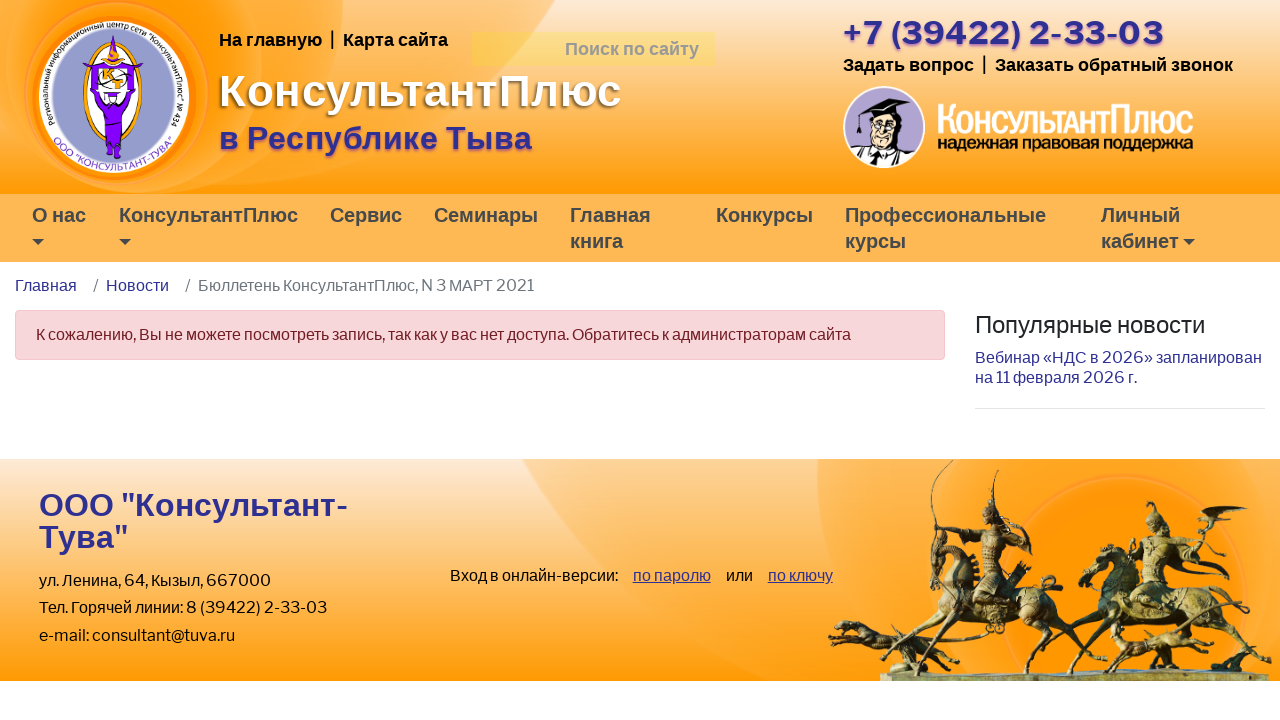

--- FILE ---
content_type: text/html; charset=UTF-8
request_url: https://constuva.ru/2021/03/04/byulleten-konsultantplyus-n-3-mart-2021/
body_size: 21895
content:


<!DOCTYPE html>
<html dir="ltr" lang="ru-RU">
<head>
	<meta charset="UTF-8">
	<meta http-equiv="X-UA-Compatible" content="IE=edge">
	<meta name="viewport" content="width=device-width, initial-scale=1, shrink-to-fit=no">
	<meta name="mobile-web-app-capable" content="yes">
	<meta name="apple-mobile-web-app-capable" content="yes">
	<meta name="apple-mobile-web-app-title" content="ООО &quot;Консультант-Тува&quot; - Региональный информационный центр Сети КонсультантПлюс">
	<link rel="profile" href="http://gmpg.org/xfn/11">
	<link rel="pingback" href="">
	<title>Бюллетень КонсультантПлюс, N 3 МАРТ 2021 | ООО &quot;Консультант-Тува&quot;</title>

		<!-- All in One SEO 4.9.3 - aioseo.com -->
	<meta name="robots" content="max-image-preview:large" />
	<meta name="author" content="Дьяченко Екатерина Степановна"/>
	<link rel="canonical" href="https://constuva.ru/2021/03/04/byulleten-konsultantplyus-n-3-mart-2021/" />
	<meta name="generator" content="All in One SEO (AIOSEO) 4.9.3" />
		<script type="application/ld+json" class="aioseo-schema">
			{"@context":"https:\/\/schema.org","@graph":[{"@type":"Article","@id":"https:\/\/constuva.ru\/2021\/03\/04\/byulleten-konsultantplyus-n-3-mart-2021\/#article","name":"\u0411\u044e\u043b\u043b\u0435\u0442\u0435\u043d\u044c \u041a\u043e\u043d\u0441\u0443\u043b\u044c\u0442\u0430\u043d\u0442\u041f\u043b\u044e\u0441, N 3 \u041c\u0410\u0420\u0422 2021 | \u041e\u041e\u041e \"\u041a\u043e\u043d\u0441\u0443\u043b\u044c\u0442\u0430\u043d\u0442-\u0422\u0443\u0432\u0430\"","headline":"\u0411\u044e\u043b\u043b\u0435\u0442\u0435\u043d\u044c \u041a\u043e\u043d\u0441\u0443\u043b\u044c\u0442\u0430\u043d\u0442\u041f\u043b\u044e\u0441, N 3 \u041c\u0410\u0420\u0422 2021","author":{"@id":"https:\/\/constuva.ru\/author\/ric434_dyachenko\/#author"},"publisher":{"@id":"https:\/\/constuva.ru\/#organization"},"image":{"@type":"ImageObject","url":"https:\/\/constuva.ru\/wp-content\/uploads\/sites\/34\/2021\/03\/photo77100.jpg","width":100,"height":100},"datePublished":"2021-03-04T16:56:12+07:00","dateModified":"2021-03-18T09:52:24+07:00","inLanguage":"ru-RU","mainEntityOfPage":{"@id":"https:\/\/constuva.ru\/2021\/03\/04\/byulleten-konsultantplyus-n-3-mart-2021\/#webpage"},"isPartOf":{"@id":"https:\/\/constuva.ru\/2021\/03\/04\/byulleten-konsultantplyus-n-3-mart-2021\/#webpage"},"articleSection":"\u041d\u043e\u0432\u043e\u0441\u0442\u0438 \u041e\u041e\u041e \u00ab\u041a\u043e\u043d\u0441\u0443\u043b\u044c\u0442\u0430\u043d\u0442-\u0422\u0443\u0432\u0430\u00bb, \u042d\u043a\u043e\u043d\u043e\u043c\u0438\u0441\u0442\u0443, \u0431\u0443\u0445\u0433\u0430\u043b\u0442\u0435\u0440\u0443, \u042e\u0440\u0438\u0441\u0442\u0443"},{"@type":"BreadcrumbList","@id":"https:\/\/constuva.ru\/2021\/03\/04\/byulleten-konsultantplyus-n-3-mart-2021\/#breadcrumblist","itemListElement":[{"@type":"ListItem","@id":"https:\/\/constuva.ru#listItem","position":1,"name":"Home","item":"https:\/\/constuva.ru","nextItem":{"@type":"ListItem","@id":"https:\/\/constuva.ru\/news_type\/%d0%bd%d0%be%d0%b2%d0%be%d1%81%d1%82%d0%b8-%d0%be%d0%be%d0%be-%d0%ba%d0%be%d0%bd%d1%81%d1%83%d0%bb%d1%8c%d1%82%d0%b0%d0%bd%d1%82-%d1%82%d1%83%d0%b2%d0%b0\/#listItem","name":"\u041d\u043e\u0432\u043e\u0441\u0442\u0438 \u041e\u041e\u041e \u00ab\u041a\u043e\u043d\u0441\u0443\u043b\u044c\u0442\u0430\u043d\u0442-\u0422\u0443\u0432\u0430\u00bb"}},{"@type":"ListItem","@id":"https:\/\/constuva.ru\/news_type\/%d0%bd%d0%be%d0%b2%d0%be%d1%81%d1%82%d0%b8-%d0%be%d0%be%d0%be-%d0%ba%d0%be%d0%bd%d1%81%d1%83%d0%bb%d1%8c%d1%82%d0%b0%d0%bd%d1%82-%d1%82%d1%83%d0%b2%d0%b0\/#listItem","position":2,"name":"\u041d\u043e\u0432\u043e\u0441\u0442\u0438 \u041e\u041e\u041e \u00ab\u041a\u043e\u043d\u0441\u0443\u043b\u044c\u0442\u0430\u043d\u0442-\u0422\u0443\u0432\u0430\u00bb","item":"https:\/\/constuva.ru\/news_type\/%d0%bd%d0%be%d0%b2%d0%be%d1%81%d1%82%d0%b8-%d0%be%d0%be%d0%be-%d0%ba%d0%be%d0%bd%d1%81%d1%83%d0%bb%d1%8c%d1%82%d0%b0%d0%bd%d1%82-%d1%82%d1%83%d0%b2%d0%b0\/","nextItem":{"@type":"ListItem","@id":"https:\/\/constuva.ru\/2021\/03\/04\/byulleten-konsultantplyus-n-3-mart-2021\/#listItem","name":"\u0411\u044e\u043b\u043b\u0435\u0442\u0435\u043d\u044c \u041a\u043e\u043d\u0441\u0443\u043b\u044c\u0442\u0430\u043d\u0442\u041f\u043b\u044e\u0441, N 3 \u041c\u0410\u0420\u0422 2021"},"previousItem":{"@type":"ListItem","@id":"https:\/\/constuva.ru#listItem","name":"Home"}},{"@type":"ListItem","@id":"https:\/\/constuva.ru\/2021\/03\/04\/byulleten-konsultantplyus-n-3-mart-2021\/#listItem","position":3,"name":"\u0411\u044e\u043b\u043b\u0435\u0442\u0435\u043d\u044c \u041a\u043e\u043d\u0441\u0443\u043b\u044c\u0442\u0430\u043d\u0442\u041f\u043b\u044e\u0441, N 3 \u041c\u0410\u0420\u0422 2021","previousItem":{"@type":"ListItem","@id":"https:\/\/constuva.ru\/news_type\/%d0%bd%d0%be%d0%b2%d0%be%d1%81%d1%82%d0%b8-%d0%be%d0%be%d0%be-%d0%ba%d0%be%d0%bd%d1%81%d1%83%d0%bb%d1%8c%d1%82%d0%b0%d0%bd%d1%82-%d1%82%d1%83%d0%b2%d0%b0\/#listItem","name":"\u041d\u043e\u0432\u043e\u0441\u0442\u0438 \u041e\u041e\u041e \u00ab\u041a\u043e\u043d\u0441\u0443\u043b\u044c\u0442\u0430\u043d\u0442-\u0422\u0443\u0432\u0430\u00bb"}}]},{"@type":"Organization","@id":"https:\/\/constuva.ru\/#organization","name":"\u041e\u041e\u041e \"\u041a\u043e\u043d\u0441\u0443\u043b\u044c\u0442\u0430\u043d\u0442-\u0422\u0443\u0432\u0430\"","description":"\u0420\u0435\u0433\u0438\u043e\u043d\u0430\u043b\u044c\u043d\u044b\u0439 \u0438\u043d\u0444\u043e\u0440\u043c\u0430\u0446\u0438\u043e\u043d\u043d\u044b\u0439 \u0446\u0435\u043d\u0442\u0440 \u0421\u0435\u0442\u0438 \u041a\u043e\u043d\u0441\u0443\u043b\u044c\u0442\u0430\u043d\u0442\u041f\u043b\u044e\u0441","url":"https:\/\/constuva.ru\/","logo":{"@type":"ImageObject","url":"https:\/\/constuva.ru\/wp-content\/uploads\/sites\/34\/2018\/10\/Layer-1-1.png","@id":"https:\/\/constuva.ru\/2021\/03\/04\/byulleten-konsultantplyus-n-3-mart-2021\/#organizationLogo","width":416,"height":421},"image":{"@id":"https:\/\/constuva.ru\/2021\/03\/04\/byulleten-konsultantplyus-n-3-mart-2021\/#organizationLogo"}},{"@type":"Person","@id":"https:\/\/constuva.ru\/author\/ric434_dyachenko\/#author","url":"https:\/\/constuva.ru\/author\/ric434_dyachenko\/","name":"\u0414\u044c\u044f\u0447\u0435\u043d\u043a\u043e \u0415\u043a\u0430\u0442\u0435\u0440\u0438\u043d\u0430 \u0421\u0442\u0435\u043f\u0430\u043d\u043e\u0432\u043d\u0430","image":{"@type":"ImageObject","@id":"https:\/\/constuva.ru\/2021\/03\/04\/byulleten-konsultantplyus-n-3-mart-2021\/#authorImage","url":"https:\/\/secure.gravatar.com\/avatar\/f3ffdea2fbe89d5798dbf2bb3a6201dd46f9b8f20a1c2c21f43a36ccb234d747?s=96&d=mm&r=g","width":96,"height":96,"caption":"\u0414\u044c\u044f\u0447\u0435\u043d\u043a\u043e \u0415\u043a\u0430\u0442\u0435\u0440\u0438\u043d\u0430 \u0421\u0442\u0435\u043f\u0430\u043d\u043e\u0432\u043d\u0430"}},{"@type":"WebPage","@id":"https:\/\/constuva.ru\/2021\/03\/04\/byulleten-konsultantplyus-n-3-mart-2021\/#webpage","url":"https:\/\/constuva.ru\/2021\/03\/04\/byulleten-konsultantplyus-n-3-mart-2021\/","name":"\u0411\u044e\u043b\u043b\u0435\u0442\u0435\u043d\u044c \u041a\u043e\u043d\u0441\u0443\u043b\u044c\u0442\u0430\u043d\u0442\u041f\u043b\u044e\u0441, N 3 \u041c\u0410\u0420\u0422 2021 | \u041e\u041e\u041e \"\u041a\u043e\u043d\u0441\u0443\u043b\u044c\u0442\u0430\u043d\u0442-\u0422\u0443\u0432\u0430\"","inLanguage":"ru-RU","isPartOf":{"@id":"https:\/\/constuva.ru\/#website"},"breadcrumb":{"@id":"https:\/\/constuva.ru\/2021\/03\/04\/byulleten-konsultantplyus-n-3-mart-2021\/#breadcrumblist"},"author":{"@id":"https:\/\/constuva.ru\/author\/ric434_dyachenko\/#author"},"creator":{"@id":"https:\/\/constuva.ru\/author\/ric434_dyachenko\/#author"},"image":{"@type":"ImageObject","url":"https:\/\/constuva.ru\/wp-content\/uploads\/sites\/34\/2021\/03\/photo77100.jpg","@id":"https:\/\/constuva.ru\/2021\/03\/04\/byulleten-konsultantplyus-n-3-mart-2021\/#mainImage","width":100,"height":100},"primaryImageOfPage":{"@id":"https:\/\/constuva.ru\/2021\/03\/04\/byulleten-konsultantplyus-n-3-mart-2021\/#mainImage"},"datePublished":"2021-03-04T16:56:12+07:00","dateModified":"2021-03-18T09:52:24+07:00"},{"@type":"WebSite","@id":"https:\/\/constuva.ru\/#website","url":"https:\/\/constuva.ru\/","name":"\u041e\u041e\u041e \"\u041a\u043e\u043d\u0441\u0443\u043b\u044c\u0442\u0430\u043d\u0442-\u0422\u0443\u0432\u0430\"","description":"\u0420\u0435\u0433\u0438\u043e\u043d\u0430\u043b\u044c\u043d\u044b\u0439 \u0438\u043d\u0444\u043e\u0440\u043c\u0430\u0446\u0438\u043e\u043d\u043d\u044b\u0439 \u0446\u0435\u043d\u0442\u0440 \u0421\u0435\u0442\u0438 \u041a\u043e\u043d\u0441\u0443\u043b\u044c\u0442\u0430\u043d\u0442\u041f\u043b\u044e\u0441","inLanguage":"ru-RU","publisher":{"@id":"https:\/\/constuva.ru\/#organization"}}]}
		</script>
		<!-- All in One SEO -->

<link rel="alternate" title="oEmbed (JSON)" type="application/json+oembed" href="https://constuva.ru/wp-json/oembed/1.0/embed?url=https%3A%2F%2Fconstuva.ru%2F2021%2F03%2F04%2Fbyulleten-konsultantplyus-n-3-mart-2021%2F" />
<link rel="alternate" title="oEmbed (XML)" type="text/xml+oembed" href="https://constuva.ru/wp-json/oembed/1.0/embed?url=https%3A%2F%2Fconstuva.ru%2F2021%2F03%2F04%2Fbyulleten-konsultantplyus-n-3-mart-2021%2F&#038;format=xml" />
<style id='wp-img-auto-sizes-contain-inline-css' type='text/css'>
img:is([sizes=auto i],[sizes^="auto," i]){contain-intrinsic-size:3000px 1500px}
/*# sourceURL=wp-img-auto-sizes-contain-inline-css */
</style>
<style id='wp-block-library-inline-css' type='text/css'>
:root{--wp-block-synced-color:#7a00df;--wp-block-synced-color--rgb:122,0,223;--wp-bound-block-color:var(--wp-block-synced-color);--wp-editor-canvas-background:#ddd;--wp-admin-theme-color:#007cba;--wp-admin-theme-color--rgb:0,124,186;--wp-admin-theme-color-darker-10:#006ba1;--wp-admin-theme-color-darker-10--rgb:0,107,160.5;--wp-admin-theme-color-darker-20:#005a87;--wp-admin-theme-color-darker-20--rgb:0,90,135;--wp-admin-border-width-focus:2px}@media (min-resolution:192dpi){:root{--wp-admin-border-width-focus:1.5px}}.wp-element-button{cursor:pointer}:root .has-very-light-gray-background-color{background-color:#eee}:root .has-very-dark-gray-background-color{background-color:#313131}:root .has-very-light-gray-color{color:#eee}:root .has-very-dark-gray-color{color:#313131}:root .has-vivid-green-cyan-to-vivid-cyan-blue-gradient-background{background:linear-gradient(135deg,#00d084,#0693e3)}:root .has-purple-crush-gradient-background{background:linear-gradient(135deg,#34e2e4,#4721fb 50%,#ab1dfe)}:root .has-hazy-dawn-gradient-background{background:linear-gradient(135deg,#faaca8,#dad0ec)}:root .has-subdued-olive-gradient-background{background:linear-gradient(135deg,#fafae1,#67a671)}:root .has-atomic-cream-gradient-background{background:linear-gradient(135deg,#fdd79a,#004a59)}:root .has-nightshade-gradient-background{background:linear-gradient(135deg,#330968,#31cdcf)}:root .has-midnight-gradient-background{background:linear-gradient(135deg,#020381,#2874fc)}:root{--wp--preset--font-size--normal:16px;--wp--preset--font-size--huge:42px}.has-regular-font-size{font-size:1em}.has-larger-font-size{font-size:2.625em}.has-normal-font-size{font-size:var(--wp--preset--font-size--normal)}.has-huge-font-size{font-size:var(--wp--preset--font-size--huge)}.has-text-align-center{text-align:center}.has-text-align-left{text-align:left}.has-text-align-right{text-align:right}.has-fit-text{white-space:nowrap!important}#end-resizable-editor-section{display:none}.aligncenter{clear:both}.items-justified-left{justify-content:flex-start}.items-justified-center{justify-content:center}.items-justified-right{justify-content:flex-end}.items-justified-space-between{justify-content:space-between}.screen-reader-text{border:0;clip-path:inset(50%);height:1px;margin:-1px;overflow:hidden;padding:0;position:absolute;width:1px;word-wrap:normal!important}.screen-reader-text:focus{background-color:#ddd;clip-path:none;color:#444;display:block;font-size:1em;height:auto;left:5px;line-height:normal;padding:15px 23px 14px;text-decoration:none;top:5px;width:auto;z-index:100000}html :where(.has-border-color){border-style:solid}html :where([style*=border-top-color]){border-top-style:solid}html :where([style*=border-right-color]){border-right-style:solid}html :where([style*=border-bottom-color]){border-bottom-style:solid}html :where([style*=border-left-color]){border-left-style:solid}html :where([style*=border-width]){border-style:solid}html :where([style*=border-top-width]){border-top-style:solid}html :where([style*=border-right-width]){border-right-style:solid}html :where([style*=border-bottom-width]){border-bottom-style:solid}html :where([style*=border-left-width]){border-left-style:solid}html :where(img[class*=wp-image-]){height:auto;max-width:100%}:where(figure){margin:0 0 1em}html :where(.is-position-sticky){--wp-admin--admin-bar--position-offset:var(--wp-admin--admin-bar--height,0px)}@media screen and (max-width:600px){html :where(.is-position-sticky){--wp-admin--admin-bar--position-offset:0px}}

/*# sourceURL=wp-block-library-inline-css */
</style><style id='global-styles-inline-css' type='text/css'>
:root{--wp--preset--aspect-ratio--square: 1;--wp--preset--aspect-ratio--4-3: 4/3;--wp--preset--aspect-ratio--3-4: 3/4;--wp--preset--aspect-ratio--3-2: 3/2;--wp--preset--aspect-ratio--2-3: 2/3;--wp--preset--aspect-ratio--16-9: 16/9;--wp--preset--aspect-ratio--9-16: 9/16;--wp--preset--color--black: #000000;--wp--preset--color--cyan-bluish-gray: #abb8c3;--wp--preset--color--white: #ffffff;--wp--preset--color--pale-pink: #f78da7;--wp--preset--color--vivid-red: #cf2e2e;--wp--preset--color--luminous-vivid-orange: #ff6900;--wp--preset--color--luminous-vivid-amber: #fcb900;--wp--preset--color--light-green-cyan: #7bdcb5;--wp--preset--color--vivid-green-cyan: #00d084;--wp--preset--color--pale-cyan-blue: #8ed1fc;--wp--preset--color--vivid-cyan-blue: #0693e3;--wp--preset--color--vivid-purple: #9b51e0;--wp--preset--gradient--vivid-cyan-blue-to-vivid-purple: linear-gradient(135deg,rgb(6,147,227) 0%,rgb(155,81,224) 100%);--wp--preset--gradient--light-green-cyan-to-vivid-green-cyan: linear-gradient(135deg,rgb(122,220,180) 0%,rgb(0,208,130) 100%);--wp--preset--gradient--luminous-vivid-amber-to-luminous-vivid-orange: linear-gradient(135deg,rgb(252,185,0) 0%,rgb(255,105,0) 100%);--wp--preset--gradient--luminous-vivid-orange-to-vivid-red: linear-gradient(135deg,rgb(255,105,0) 0%,rgb(207,46,46) 100%);--wp--preset--gradient--very-light-gray-to-cyan-bluish-gray: linear-gradient(135deg,rgb(238,238,238) 0%,rgb(169,184,195) 100%);--wp--preset--gradient--cool-to-warm-spectrum: linear-gradient(135deg,rgb(74,234,220) 0%,rgb(151,120,209) 20%,rgb(207,42,186) 40%,rgb(238,44,130) 60%,rgb(251,105,98) 80%,rgb(254,248,76) 100%);--wp--preset--gradient--blush-light-purple: linear-gradient(135deg,rgb(255,206,236) 0%,rgb(152,150,240) 100%);--wp--preset--gradient--blush-bordeaux: linear-gradient(135deg,rgb(254,205,165) 0%,rgb(254,45,45) 50%,rgb(107,0,62) 100%);--wp--preset--gradient--luminous-dusk: linear-gradient(135deg,rgb(255,203,112) 0%,rgb(199,81,192) 50%,rgb(65,88,208) 100%);--wp--preset--gradient--pale-ocean: linear-gradient(135deg,rgb(255,245,203) 0%,rgb(182,227,212) 50%,rgb(51,167,181) 100%);--wp--preset--gradient--electric-grass: linear-gradient(135deg,rgb(202,248,128) 0%,rgb(113,206,126) 100%);--wp--preset--gradient--midnight: linear-gradient(135deg,rgb(2,3,129) 0%,rgb(40,116,252) 100%);--wp--preset--font-size--small: 13px;--wp--preset--font-size--medium: 20px;--wp--preset--font-size--large: 36px;--wp--preset--font-size--x-large: 42px;--wp--preset--spacing--20: 0.44rem;--wp--preset--spacing--30: 0.67rem;--wp--preset--spacing--40: 1rem;--wp--preset--spacing--50: 1.5rem;--wp--preset--spacing--60: 2.25rem;--wp--preset--spacing--70: 3.38rem;--wp--preset--spacing--80: 5.06rem;--wp--preset--shadow--natural: 6px 6px 9px rgba(0, 0, 0, 0.2);--wp--preset--shadow--deep: 12px 12px 50px rgba(0, 0, 0, 0.4);--wp--preset--shadow--sharp: 6px 6px 0px rgba(0, 0, 0, 0.2);--wp--preset--shadow--outlined: 6px 6px 0px -3px rgb(255, 255, 255), 6px 6px rgb(0, 0, 0);--wp--preset--shadow--crisp: 6px 6px 0px rgb(0, 0, 0);}:where(.is-layout-flex){gap: 0.5em;}:where(.is-layout-grid){gap: 0.5em;}body .is-layout-flex{display: flex;}.is-layout-flex{flex-wrap: wrap;align-items: center;}.is-layout-flex > :is(*, div){margin: 0;}body .is-layout-grid{display: grid;}.is-layout-grid > :is(*, div){margin: 0;}:where(.wp-block-columns.is-layout-flex){gap: 2em;}:where(.wp-block-columns.is-layout-grid){gap: 2em;}:where(.wp-block-post-template.is-layout-flex){gap: 1.25em;}:where(.wp-block-post-template.is-layout-grid){gap: 1.25em;}.has-black-color{color: var(--wp--preset--color--black) !important;}.has-cyan-bluish-gray-color{color: var(--wp--preset--color--cyan-bluish-gray) !important;}.has-white-color{color: var(--wp--preset--color--white) !important;}.has-pale-pink-color{color: var(--wp--preset--color--pale-pink) !important;}.has-vivid-red-color{color: var(--wp--preset--color--vivid-red) !important;}.has-luminous-vivid-orange-color{color: var(--wp--preset--color--luminous-vivid-orange) !important;}.has-luminous-vivid-amber-color{color: var(--wp--preset--color--luminous-vivid-amber) !important;}.has-light-green-cyan-color{color: var(--wp--preset--color--light-green-cyan) !important;}.has-vivid-green-cyan-color{color: var(--wp--preset--color--vivid-green-cyan) !important;}.has-pale-cyan-blue-color{color: var(--wp--preset--color--pale-cyan-blue) !important;}.has-vivid-cyan-blue-color{color: var(--wp--preset--color--vivid-cyan-blue) !important;}.has-vivid-purple-color{color: var(--wp--preset--color--vivid-purple) !important;}.has-black-background-color{background-color: var(--wp--preset--color--black) !important;}.has-cyan-bluish-gray-background-color{background-color: var(--wp--preset--color--cyan-bluish-gray) !important;}.has-white-background-color{background-color: var(--wp--preset--color--white) !important;}.has-pale-pink-background-color{background-color: var(--wp--preset--color--pale-pink) !important;}.has-vivid-red-background-color{background-color: var(--wp--preset--color--vivid-red) !important;}.has-luminous-vivid-orange-background-color{background-color: var(--wp--preset--color--luminous-vivid-orange) !important;}.has-luminous-vivid-amber-background-color{background-color: var(--wp--preset--color--luminous-vivid-amber) !important;}.has-light-green-cyan-background-color{background-color: var(--wp--preset--color--light-green-cyan) !important;}.has-vivid-green-cyan-background-color{background-color: var(--wp--preset--color--vivid-green-cyan) !important;}.has-pale-cyan-blue-background-color{background-color: var(--wp--preset--color--pale-cyan-blue) !important;}.has-vivid-cyan-blue-background-color{background-color: var(--wp--preset--color--vivid-cyan-blue) !important;}.has-vivid-purple-background-color{background-color: var(--wp--preset--color--vivid-purple) !important;}.has-black-border-color{border-color: var(--wp--preset--color--black) !important;}.has-cyan-bluish-gray-border-color{border-color: var(--wp--preset--color--cyan-bluish-gray) !important;}.has-white-border-color{border-color: var(--wp--preset--color--white) !important;}.has-pale-pink-border-color{border-color: var(--wp--preset--color--pale-pink) !important;}.has-vivid-red-border-color{border-color: var(--wp--preset--color--vivid-red) !important;}.has-luminous-vivid-orange-border-color{border-color: var(--wp--preset--color--luminous-vivid-orange) !important;}.has-luminous-vivid-amber-border-color{border-color: var(--wp--preset--color--luminous-vivid-amber) !important;}.has-light-green-cyan-border-color{border-color: var(--wp--preset--color--light-green-cyan) !important;}.has-vivid-green-cyan-border-color{border-color: var(--wp--preset--color--vivid-green-cyan) !important;}.has-pale-cyan-blue-border-color{border-color: var(--wp--preset--color--pale-cyan-blue) !important;}.has-vivid-cyan-blue-border-color{border-color: var(--wp--preset--color--vivid-cyan-blue) !important;}.has-vivid-purple-border-color{border-color: var(--wp--preset--color--vivid-purple) !important;}.has-vivid-cyan-blue-to-vivid-purple-gradient-background{background: var(--wp--preset--gradient--vivid-cyan-blue-to-vivid-purple) !important;}.has-light-green-cyan-to-vivid-green-cyan-gradient-background{background: var(--wp--preset--gradient--light-green-cyan-to-vivid-green-cyan) !important;}.has-luminous-vivid-amber-to-luminous-vivid-orange-gradient-background{background: var(--wp--preset--gradient--luminous-vivid-amber-to-luminous-vivid-orange) !important;}.has-luminous-vivid-orange-to-vivid-red-gradient-background{background: var(--wp--preset--gradient--luminous-vivid-orange-to-vivid-red) !important;}.has-very-light-gray-to-cyan-bluish-gray-gradient-background{background: var(--wp--preset--gradient--very-light-gray-to-cyan-bluish-gray) !important;}.has-cool-to-warm-spectrum-gradient-background{background: var(--wp--preset--gradient--cool-to-warm-spectrum) !important;}.has-blush-light-purple-gradient-background{background: var(--wp--preset--gradient--blush-light-purple) !important;}.has-blush-bordeaux-gradient-background{background: var(--wp--preset--gradient--blush-bordeaux) !important;}.has-luminous-dusk-gradient-background{background: var(--wp--preset--gradient--luminous-dusk) !important;}.has-pale-ocean-gradient-background{background: var(--wp--preset--gradient--pale-ocean) !important;}.has-electric-grass-gradient-background{background: var(--wp--preset--gradient--electric-grass) !important;}.has-midnight-gradient-background{background: var(--wp--preset--gradient--midnight) !important;}.has-small-font-size{font-size: var(--wp--preset--font-size--small) !important;}.has-medium-font-size{font-size: var(--wp--preset--font-size--medium) !important;}.has-large-font-size{font-size: var(--wp--preset--font-size--large) !important;}.has-x-large-font-size{font-size: var(--wp--preset--font-size--x-large) !important;}
/*# sourceURL=global-styles-inline-css */
</style>

<style id='classic-theme-styles-inline-css' type='text/css'>
/*! This file is auto-generated */
.wp-block-button__link{color:#fff;background-color:#32373c;border-radius:9999px;box-shadow:none;text-decoration:none;padding:calc(.667em + 2px) calc(1.333em + 2px);font-size:1.125em}.wp-block-file__button{background:#32373c;color:#fff;text-decoration:none}
/*# sourceURL=/wp-includes/css/classic-themes.min.css */
</style>
<link rel='stylesheet' id='contact-form-7-css' href='https://constuva.ru/wp-content/plugins/contact-form-7/includes/css/styles.css?ver=6.1.4' type='text/css' media='all' />
<link rel='stylesheet' id='wpProQuiz_front_style-css' href='https://constuva.ru/wp-content/plugins/nm-test-system/css/wpProQuiz_front.css?ver=0.78' type='text/css' media='all' />
<link rel='stylesheet' id='wp-snow-effect-css' href='https://constuva.ru/wp-content/plugins/wp-snow-effect/public/css/wp-snow-effect-public.css?ver=1.0.0' type='text/css' media='all' />
<link rel='stylesheet' id='child-understrap-styles-css' href='https://constuva.ru/wp-content/themes/newsmine-theme-434/css/child-theme.min.css?ver=0.0.38' type='text/css' media='all' />
<link rel='stylesheet' id='understrap-styles-css' href='https://constuva.ru/wp-content/themes/newsmine-theme/css/theme.min.css?ver=0.0.38.1769083202' type='text/css' media='all' />
<link rel='stylesheet' id='ssttbutton-font-awesome-css-css' href='https://constuva.ru/wp-content/themes/newsmine-theme/scroll-to-top/inc/lib/font-awesome/css/font-awesome.min.css?ver=6.9' type='text/css' media='all' />
<link rel='stylesheet' id='ssttbutton-frontend-css-css' href='https://constuva.ru/wp-content/themes/newsmine-theme/scroll-to-top/inc/css/frontend.css?ver=0.0.38' type='text/css' media='all' />
<link rel='stylesheet' id='spu-public-css-css' href='https://constuva.ru/wp-content/themes/newsmine-theme/popups/public/assets/css/public.css?ver=1.7.64' type='text/css' media='all' />
<link rel='stylesheet' id='spu-style-css-css' href='https://constuva.ru/wp-content/themes/newsmine-theme/popups/public/assets/css/style.css?ver=1.7.64' type='text/css' media='all' />
<style id='spu-style-css-inline-css' type='text/css'>

				#spu-9732 {
					background-color: #ff9900;
					color: #333;
					width: 280px;
				}
				/*
* Добавьте пользовательский CSS для этого всплывающего окна 
* Начинайте писать правила с #spu-9732 { } и используйте !important, когда нужно переопределить правила темы или плагина
*/
				#spu-9740 {
					background-color: #eeeeee;
					color: #333;
					width: 400px;
				}
				/*
* Добавьте пользовательский CSS для этого всплывающего окна 
* Начинайте писать правила с #spu-9740 { } и используйте !important, когда нужно переопределить правила темы или плагина
*/
				#spu-9741 {
					background-color: #eeeeee;
					color: #333;
					width: 500px;
				}
				/*
* Добавьте пользовательский CSS для этого всплывающего окна 
* Начинайте писать правила с #spu-9741 { } и используйте !important, когда нужно переопределить правила темы или плагина
*/
				#spu-20361 {
					background-color: #eeeeee;
					color: #333;
					width: 600px;
				}
				/*
* Добавьте пользовательский CSS для этого всплывающего окна 
* Начинайте писать правила с #spu-20361 { } и используйте !important, когда нужно переопределить правила темы или плагина
*/
/*# sourceURL=spu-style-css-inline-css */
</style>
<script type="text/javascript" id="jquery-core-js-extra">
/* <![CDATA[ */
var my_ajax = {"ajax_url":"https://constuva.ru/wp-admin/admin-ajax.php"};
//# sourceURL=jquery-core-js-extra
/* ]]> */
</script>
<script type="text/javascript" src="https://constuva.ru/wp-includes/js/jquery/jquery.min.js?ver=3.7.1" id="jquery-core-js"></script>
<script type="text/javascript" src="https://constuva.ru/wp-includes/js/jquery/jquery-migrate.min.js?ver=3.4.1" id="jquery-migrate-js"></script>
<script type="text/javascript" id="nm_time_tracker-js-extra">
/* <![CDATA[ */
var nmStatData = {"stat_id":"15486201"};
//# sourceURL=nm_time_tracker-js-extra
/* ]]> */
</script>
<script type="text/javascript" src="https://constuva.ru/wp-content/plugins/newsmine/include/js/time_tracker.js?ver=1747309681" id="nm_time_tracker-js"></script>
<script type="text/javascript" src="https://constuva.ru/wp-content/plugins/newsmine/include/js/cont_form_disable_submit.js?ver=1531137192" id="nm_cont_form_disable_submit-js"></script>
<script type="text/javascript" src="https://constuva.ru/wp-content/themes/newsmine-theme-434/js/popper.min.js?ver=6.9" id="popper-scripts-js"></script>
<script type="text/javascript" src="https://constuva.ru/wp-content/plugins/newsmine/include/js/jquery.actual.min.js?ver=1517553130" id="jquery-actual-js"></script>
<script type="text/javascript" src="https://constuva.ru/wp-content/themes/newsmine-theme/js/jquery.lazyload.min.js?ver=6.9" id="lazy-load-scripts-js"></script>
<link rel="https://api.w.org/" href="https://constuva.ru/wp-json/" /><link rel="alternate" title="JSON" type="application/json" href="https://constuva.ru/wp-json/wp/v2/posts/22563" />
		<style type="text/css">
			.wpcf7 input[type=submit], .wpcf7 input[type=button] {
				color: #fff !important; 
				background-color: #2e3092 !important; 
				border-color: #2e3092 !important; 
			}

			.wpcf7 input[type=submit]:hover, .wpcf7 input[type=button]:hover  {
				color: #fff !important; 
				background-color: #181a91 !important; 
				border-color: #181a91 !important;
			}

			.btn-primary {
				color: #fff !important; 
				background-color: #2e3092 !important; 
				border-color: #2e3092 !important; 
			}

			.btn-primary:hover, .btn-primary.active, .btn-primary:active, .show>.btn-primary.dropdown-toggle {
				color: #fff !important; 
				background-color: #181a91 !important; 
				border-color: #181a91 !important; 
			}

			.btn-outline-primary {
				color: #2e3092 !important; 
				border-color: #2e3092 !important; 
			}

			.btn-outline-primary:hover, .btn-outline-primary.active, .btn-outline-primary:active, .show>.btn-outline-primary.dropdown-toggle {
				color: #fff !important;
				background-color: #2e3092 !important; 
				border-color: #2e3092 !important; 
			}

			#infinite-handle span {
				color: #fff !important; 
				background-color: #2e3092 !important; 
				border-color: #2e3092 !important;
				
			}

			.badge-primary {
				color: #fff !important; 
				background-color: #2e3092 !important; 
			}

			.btn-call-me {
				color: #fff !important; 
				background-color: #2e3092 !important; 
			}

			#infinite-handle span:hover, #infinite-handle span.active, #infinite-handle span:active {
				color: #fff !important; 
				background-color: #181a91 !important; 
				border-color: #181a91 !important; 
				
			}

			.page-item.active .page-link {
				color: #fff !important; 
				background-color: #2e3092 !important; 
				border-color: #2e3092 !important; 
			}

			.competition-archive .year.active {
				color: #fff !important; 
				background-color: #2e3092 !important; 
			}
			
			.nmFeedback_progress .progress-bar {
				color: #fff !important; 
				background-color: #2e3092 !important; 
			}

			.bookmarks-tabs li a.active, .bookmarks-tabs li a:hover {
				color: #fff; 
				background-color: #2e3092; 
			}

			.catalog-header-icon .badge-primary {
				background-color: #2e3092 !important;
			}

			.catalog-header-icon:hover .badge-primary {
				background-color: #181a91 !important;
			}

		</style>
				<style type="text/css">
			a {
				color: #2e3092; 
			}

			a:hover, a:focus {
				color: #f55100; 
			}


			.post-favorite-icon.star-full {
				color: #2e3092;

			}

			.post-favorite-icon.star-empty {
				color: #2e3092;
				opacity: 0.5;
			}

			.page-link:focus, .page-link:hover {
				color: #f55100 !important;  
			}

			.page-link {
				color: #2e3092 !important; 
			}

			.consultation .consultation-btn {
				border-bottom-color: #2e3092;
				color: #2e3092 !important; 
			}
			
			.consultation .consultation-btn:hover, .consultation .consultation-btn:focus {
				border-bottom-color: #f55100;
				color: #f55100 !important; 
			}

			.delete-from-cart:hover, .delete-from-cart:focus {
				color: #f55100; 
			}

			.cart-list .cart-item .fa-minus:not(.disabled):hover, .cart-list .cart-item .fa-plus:hover {
				color: #f55100; 
			}

			.training-program-profiles button {
				color: #2e3092 !important; 
			} 

			.training-program-profiles .item {
				color: #2e3092 !important; 
			}

			.training-program-profiles .item:hover, .training-program-profiles .item:focus {
				color: #f55100 !important; 
			} 

			.selection-widget .selection-title:not(.collapsed) {
				color: #f55100 !important; 
			}

		</style>
		
		<style type="text/css">
			body {
				font-family: Libre Franklin, sans-serif !important;
			}

			h1 {
				font-family: Libre Franklin, sans-serif !important;
			}

			h2 {
				font-family: Libre Franklin, sans-serif !important;
			}

			h3 {
				font-family: Libre Franklin, sans-serif !important;
			}

			h4 {
				font-family: Libre Franklin, sans-serif !important;
			}

			h5 {
				font-family: Libre Franklin, sans-serif !important;
			}

			h6 {
				font-family: Libre Franklin, sans-serif !important;
			}

		</style>

				<style type="text/css">
			#navbar-main-menu.navbar {
				font-size: 20px;
			}

			#navbar-main-menu.navbar .dropdown-menu {
				font-size: 16px;
			}

			@media (max-width: 991px) { 
				#navbar-main-menu.navbar a .caret {
					font-size: 22px;
				}
			}


			#navbar-main-menu.navbar-light .navbar-nav .nav-link {
				color: #464a4c;
				/*opacity: .5;*/
			}


			#navbar-main-menu.navbar-light .navbar-nav .nav-link:focus, #navbar-main-menu.navbar-light .navbar-nav .nav-link:hover {
				color: #000;
				/*opacity: .7;*/
			}


			#navbar-main-menu.navbar-dark .navbar-nav .nav-link {
				/*color: hsla(0,0%,100%,.5);*/
				color: #464a4c;
			}

			#navbar-main-menu.navbar-dark .navbar-nav .nav-link:focus, #navbar-main-menu.navbar-dark .navbar-nav .nav-link:hover {
				/*color: hsla(0,0%,100%,.75);*/
				color: #000;
			}


			#navbar-main-menu.navbar-dark .navbar-nav .active>.nav-link, #navbar-main-menu.navbar-dark .navbar-nav .nav-link.active, #navbar-main-menu.navbar-dark .navbar-nav .nav-link.open, #navbar-main-menu.navbar-dark .navbar-nav .open>.nav-link {
				color: #2e3092;
			}

			#navbar-main-menu.navbar-light .navbar-nav .active>.nav-link, #navbar-main-menu.navbar-light .navbar-nav .nav-link.active, #navbar-main-menu.navbar-light .navbar-nav .nav-link.open, #navbar-main-menu.navbar-light .navbar-nav .open>.nav-link {
				color: #2e3092;
			}


			#navbar-main-menu.navbar .dropdown-menu {
				background-color: #fff;
			}

			#navbar-main-menu.navbar .dropdown-menu .menu-item a.nav-link:hover {
				background-color: #6959a9;
			}


			#navbar-main-menu.navbar-light .dropdown-menu .nav-link {
				color: #464a4c;
				/*opacity: .5;*/
			}

			#navbar-main-menu.navbar-light .dropdown-menu .nav-link:focus, #navbar-main-menu.navbar-light .dropdown-menu .nav-link:hover {
				color: #ffffff;
				/*opacity: .7;*/
			}

			#navbar-main-menu.navbar-dark .dropdown-menu .nav-link {
				/*color: hsla(0,0%,100%,.5);*/
				color: #464a4c !important;
			}

			#navbar-main-menu.navbar-dark .dropdown-menu .nav-link:focus, #navbar-main-menu.navbar-dark .dropdown-menu .nav-link:hover {
				/*color: hsla(0,0%,100%,.75);*/
				color: #ffffff !important;
			}

			#navbar-main-menu.navbar-dark .dropdown-menu .active>.nav-link, #navbar-main-menu.navbar-dark .dropdown-menu .nav-link.active, #navbar-main-menu.navbar-dark .dropdown-menu .nav-link.open, #navbar-main-menu.navbar-dark .dropdown-menu .open>.nav-link {
				color: #ff8500 !important;
			}

			/*.navbar-light .dropdown-menu .active>.nav-link, .navbar-light .dropdown-menu .nav-link.active, .navbar-light .dropdown-menu .nav-link.open, .navbar-light .dropdown-menu .open>.nav-link {
				color: #ff8500 !important;
			}*/


						#wrapper-navbar {
				background-color: #fff;
			}
			

			#navbar-main-menu.navbar-light .navbar-brand, #navbar-main-menu.navbar-light .navbar-brand:focus, #navbar-main-menu.navbar-light .navbar-brand:hover, #navbar-main-menu.navbar-light .navbar-toggler, #navbar-main-menu.navbar-light .navbar-toggler:focus, #navbar-main-menu.navbar-light .navbar-toggler:hover {
				color: #000;
			}

			#navbar-main-menu.navbar-dark .navbar-brand, #navbar-main-menu.navbar-dark .navbar-brand:focus, #navbar-main-menu.navbar-dark .navbar-brand:hover, #navbar-main-menu.navbar-dark .navbar-toggler, #navbar-main-menu.navbar-dark .navbar-toggler:focus, #navbar-main-menu.navbar-dark .navbar-toggler:hover {
				color: #000;
			}    
		</style>
				<style type="text/css">
			.alert-success {
				color: #155724 !important;
				background-color: #d4edda !important;
				border-color: #c3e6cb !important;
			}

			.alert-success .alert-link {
				color: #0b2e13 !important;
			}

			.alert-danger {
				color: #721c24 !important;
				background-color: #f8d7da !important;
				border-color: #f5c6cb !important;
			}

			.alert-danger .alert-link {
				color: #491217 !important;
			}

			.alert-warning {
				color: #856404 !important;
				background-color: #fff3cd !important;
				border-color: #ffeeba !important;
			}

			.alert-warning .alert-link {
				color: #533f03 !important;
			}

			.alert-info {
				color: #0c5460 !important;
				background-color: #d1ecf1 !important;
				border-color: #bee5eb !important;
			}

			.alert-info .alert-link {
				color: #062c33 !important;
			}

		</style>
			<style type="text/css">
		#ssttbutton {
						font-size: 20px;

			right: 30px;
			bottom: 20px;
		}
		.ssttbutton-background {
			color: #feb954;
		}
		.ssttbutton-symbol {
			color: #ffffff;
		}

	</style>
		<style type="text/css">

							#wrapper-footerfull { 
					background-color: #eceeef !important; 
				}
			
							#wrapper-footer { 
					background-color: #eceeef !important; 
				}
			
							#wrapper-footer-fullwidth { 
					background-color: #eceeef !important; 
				}
									
				#navbar-main-menu { 
					background-color: #feb954 !important; 
				}

							#featured-slider {
					background-color: #fff !important;
				}
			
			.bonus-icon {
				background-color: #2e3092 !important; 
			}

			.text-primary {
				color:#2e3092 !important; 
			}

			.bg-primary {
				background-color:#2e3092 !important; 
			}

			.about-timeline-inside .timeline-item .year {
				color:#2e3092 !important; 
			}

			::-webkit-scrollbar-thumb {
				background-color: #2e3092; 
			}

			.bonus-history-btn {
					border-bottom: 1px dashed #2e3092;
			}

			.date-body {
				border-color: #2e3092 !important; 
			}

			.date-body .date-title {
				background-color: #2e3092 !important; 
			}

			.review-title {
				color: #2e3092 !important;
			}

			.worker-title {
				color: #2e3092 !important;
			}

			.worker-img {
				border-color: #2e3092 !important;
			}

			.tabs-widget .dropdown-item.active, .dropdown-item:active {
				color: #2e3092 !important;
			}

			.widget-responsible .user .user-head .hr-center {
				background-color: #2e3092 !important; 
			}

			.wpProQuiz_time_limit .wpProQuiz_progress {
				background-color: #2e3092 !important;
			}

			.progress-bar-item .progress-bar {
				background-color: #2e3092;
			}

			.wpProQuiz_reviewQuestionTarget {
					box-shadow: 0 0 2px 1px #2e3092;
					border: none !important;
			}

			.list-group-title {
				background-color: #2e3092!important;
				color: #fff!important;
			}

			.nm-widget-webinar-lecturers .card-header {
				background-color: #2e3092!important;
				color: #fff!important;
			}

			.tabbed-menu-nav-item.active .tabbed-menu-nav-item__card, .tabbed-menu-nav-item__card:hover {
				background-color: #2e3092;
				color:  #fff;
			}

			.tabbed-menu-nav-item.active .tabbed-menu-nav-icon-svg, .tabbed-menu-nav-item__card:hover .tabbed-menu-nav-icon-svg {
				fill: #fff;
			}

			.profile-sidebar .list-group-item.active {
				color: #2e3092!important;
				border-bottom-color: rgba(0,0,0,.125)!important;
			}

			.functional-button.functional-button-close {
				background-color: #2e3092 !important;
			}

			.functional-button-frame .frame-header {
				background-color: #2e3092 !important;
			}

			.media-filter-widget .media-filter li a.active, .media-filter-widget .media-filter li a:hover {
				background-color: #2e3092 !important;
			}

			.media-filter-widget .roll-media .media-item .media-pop {
				background-color: #2e3092 !important;
			}

			.product-item-price-container {
				border-color: #2e3092 !important;
				color: #2e3092 !important;
			}

			.badge-primary {
				background-color: #2e3092 !important;
			}
			.sidebar-menu-simple li.active > a {
				background-color: #2e3092 !important;
				color: #fff !important;
			}

			.sidebar-menu-simple li.current-menu-item > a {
				background-color: #2e3092 !important;
				color: #fff !important;
			}

			.sidebar-menu-accordion .sidebar-menu.sidebar-menu-skin-material .item-level-0.current-menu-item > .sidebar-menu-target,
			.sidebar-menu-accordion .sidebar-menu.sidebar-menu-skin-material .item-level-0.current-menu-ancestor > .sidebar-menu-target {
				border-color: #2e3092 !important;
			}

			.sidebar-menu-accordion .sidebar-menu.sidebar-menu-skin-material .sidebar-menu-nav .sidebar-menu-submenu .current-menu-ancestor>.sidebar-menu-target, .sidebar-menu-accordion .sidebar-menu.sidebar-menu-skin-material .sidebar-menu-nav .sidebar-menu-submenu .current-menu-item>.sidebar-menu-target {
				border-color: #252775 !important;
			}

			.webinar-categories-legend .webinar-categories-legend__item a.active {
				color: #2e3092 !important;
				border-bottom-color: #2e3092 !important;
			}

			.descriptive-icons .descriptive-icons__item-details__content-main {
				border-left-color: #2e3092 !important;
			}

			.descriptive-icons .descriptive-icons__item:hover .descriptive-icons-svg, .descriptive-icons .descriptive-icons__item.active .descriptive-icons-svg {
				fill: #2e3092 !important;
			}

			.js-icon-description .descriptive-icons-svg {
				fill: #2e3092 !important;
			}

			.dropdown-item.active, .dropdown-item:active {
				background-color: #2e3092 !important; 
			}

			.training-program-profiles .item.active {
				background-color: #2e3092 !important;
				color: #fff !important;
			}

			.training-program-profiles button.active {
				background-color: #2e3092 !important;
				color: #fff !important;
			}

			#featured-slider.with-horizontal-buttons .slider-indicator .indicator.active {
				background-color: #2e3092 !important;
			}

			.news-calendar .calendar .calendar-header {
				background-color: #2e3092 !important;
			}

			.news-calendar .calendar .day.today {
				background-color: #2e3092 !important;
				border-color: #2e3092 !important;
			}

			.news-calendar .calendar .day.event {
				border-color: #2e3092 !important;
			}

			.news-calendar .calendar .day.active {
				border-color: #17a2b8 !important;
				background-color: #17a2b8 !important;
			}

			.news-calendar .calendar-legend .day {
				border-color: #2e3092 !important;
			}

			.news-calendar .calendar-legend .day.event {
				border-color: #2e3092 !important;
			}

			.news-calendar .calendar-legend .day.today {
				background-color: #2e3092 !important;
			}

			.news-calendar .calendar-legend .day.active {
				background-color: #17a2b8 !important;
				border-color: #17a2b8 !important;
			}

			.news-tabs .news-tabs__item-date {
				color: #2e3092 !important;
			}

			.nav-news-tabs.nav-pills .nav-link.active, .nav-news-tabs.nav-pills .show>.nav-link {
				border-color: #2e3092 !important;
				background-color: #2e3092 !important;
			}

			.set-tabs .nav-tabs .nav-item.show .nav-link, .set-tabs .nav-tabs .nav-link.active {
				color: #2e3092 !important;
				border-bottom-color: #2e3092 !important;
			}

			.price_card.active {
				border-color: #2e3092;
			}

			.today-events__count {
				background-color: #2e3092 !important;
			}

			/*.price-primary {
				background-color: #2e3092;
				border-color: #2e3092;
				color: white;
			}*/

			.datepicker table tr td span.active.active, .datepicker table tr td span.active.disabled.active, .datepicker table tr td span.active.disabled:active, .datepicker table tr td span.active.disabled:hover.active, .datepicker table tr td span.active.disabled:hover:active, .datepicker table tr td span.active:active, .datepicker table tr td span.active:hover.active, .datepicker table tr td span.active:hover:active {
				background-color: #2e3092 !important;
				border-color: #2e3092 !important;
			}

			.floating-window__button {
				background-color: #2e3092;
			}

			.seminar-filter .seminar-calendar .calendar-header {
				background-color: #2e3092;
			}

			.seminar-filter .seminar-calendar .day.event {
				border-color: #2e3092;
			}

			.seminar-filter .seminar-calendar .day.active {
				background-color: #2e3092;
			}

			.seminar-filter .seminar-calendar .day.active:hover {
				background-color: #2e3092;
			}

		</style>    

			<style type="text/css">
					</style>
	<link rel="icon" href="https://constuva.ru/wp-content/uploads/sites/34/2018/04/cropped-Logotip_Konsultant-Tuva_04_21-32x32.jpg" sizes="32x32" />
<link rel="icon" href="https://constuva.ru/wp-content/uploads/sites/34/2018/04/cropped-Logotip_Konsultant-Tuva_04_21-192x192.jpg" sizes="192x192" />
<link rel="apple-touch-icon" href="https://constuva.ru/wp-content/uploads/sites/34/2018/04/cropped-Logotip_Konsultant-Tuva_04_21-180x180.jpg" />
<meta name="msapplication-TileImage" content="https://constuva.ru/wp-content/uploads/sites/34/2018/04/cropped-Logotip_Konsultant-Tuva_04_21-270x270.jpg" />
		<style type="text/css" id="wp-custom-css">
			.header-section {
		background: #fdebd7; 
	background: url(/wp-content/uploads/sites/34/2018/10/Gruppa-1-kopiya.png) no-repeat -23px -14px, -moz-linear-gradient(top, #fdebd7 0%, #ff9a02 100%); /* FF3.6-15 */
	background: url(/wp-content/uploads/sites/34/2018/10/Gruppa-1-kopiya.png) no-repeat -23px -14px, -webkit-linear-gradient(top, #fdebd7 0%,#ff9a02 100%); /* Chrome10-25,Safari5.1-6 */
	background: url(/wp-content/uploads/sites/34/2018/10/Gruppa-1-kopiya.png) no-repeat -23px -14px, linear-gradient(to bottom, #fdebd7 0%,#ff9a02 100%); /* W3C, IE10+, FF16+, Chrome26+, Opera12+, Safari7+ */
	filter: progid:DXImageTransform.Microsoft.gradient( startColorstr='#fdebd7', endColorstr='#ff9a02',GradientType=0 ); /* IE6-9 */
	background-size: auto 205px, auto;
}
 
@media (min-width: 992px) {
	.header-section  {
		background: #fdebd7; 
	background: url(/wp-content/uploads/sites/34/2018/10/Gruppa-1-kopiya.png) no-repeat left -11px, -moz-linear-gradient(top, #fdebd7 0%, #ff9a02 100%); /* FF3.6-15 */
	background: url(/wp-content/uploads/sites/34/2018/10/Gruppa-1-kopiya.png) no-repeat left -11px, -webkit-linear-gradient(top, #fdebd7 0%,#ff9a02 100%); /* Chrome10-25,Safari5.1-6 */
	background: url(/wp-content/uploads/sites/34/2018/10/Gruppa-1-kopiya.png) no-repeat left -11px, linear-gradient(to bottom, #fdebd7 0%,#ff9a02 100%); /* W3C, IE10+, FF16+, Chrome26+, Opera12+, Safari7+ */
	filter: progid:DXImageTransform.Microsoft.gradient( startColorstr='#fdebd7', endColorstr='#ff9a02',GradientType=0 ); /* IE6-9 */
	background-size: auto 205px, auto;
}
}


@media (min-width: 1100px) {
		.header-section  {
		background-size: auto 205px, auto;
	}
}



#wrapper-footerfull {
		background: #fdebd7; 
background: -moz-linear-gradient(top, #fdebd7 0%, #ff9a02 100%); /* FF3.6-15 */
background: -webkit-linear-gradient(top, #fdebd7 0%,#ff9a02 100%); /* Chrome10-25,Safari5.1-6 */
background:	linear-gradient(to bottom, #fdebd7 0%,#ff9a02 100%); /* W3C, IE10+, FF16+, Chrome26+, Opera12+, Safari7+ */
filter: progid:DXImageTransform.Microsoft.gradient( startColorstr='#fdebd7', endColorstr='#ff9a02',GradientType=0 ); /* IE6-9 */
} 


@media (min-width: 1200px) {  
	#wrapper-footerfull {
		background: #fdebd7; 
background: url(/wp-content/uploads/sites/34/2018/10/Layer-11.png) no-repeat 99% bottom, url(/wp-content/uploads/sites/34/2018/10/Gruppa-2-kopiya.png) no-repeat right top, -moz-linear-gradient(top, #fdebd7 0%, #ff9a02 100%); /* FF3.6-15 */
background: url(/wp-content/uploads/sites/34/2018/10/Layer-11.png) no-repeat 99% bottom, url(http://434.newsmine.ru/wp-content/uploads/sites/34/2018/10/Gruppa-2-kopiya.png) no-repeat right top, -webkit-linear-gradient(top, #fdebd7 0%,#ff9a02 100%); /* Chrome10-25,Safari5.1-6 */
background:	url(/wp-content/uploads/sites/34/2018/10/Layer-11.png) no-repeat 99% bottom,
url(https://constuva.ru/wp-content/uploads/sites/34/2018/10/Gruppa-2-kopiya.png) no-repeat right top,
	linear-gradient(to bottom, #fdebd7 0%,#ff9a02 100%); /* W3C, IE10+, FF16+, Chrome26+, Opera12+, Safari7+ */
filter: progid:DXImageTransform.Microsoft.gradient( startColorstr='#fdebd7', endColorstr='#ff9a02',GradientType=0 ); /* IE6-9 */
	
	background-size: auto 100%, auto 125%, auto;
}
	
}




#seminar-tabs .tabbed-menu-nav-item .tabbed-menu-nav-item__card {
	border: 2px solid #2e3092;
	color: #2e3092;
}

.tabbed-menu-nav-item.active .tabbed-menu-nav-item__card, .tabbed-menu-nav-item__card:hover {
	background-color: #feb954;
	border-color: #feb954 !important;
	color: white !important;
}


.question-box {
	border: 2px solid #2e3092;
	padding: 1.25rem;
}


.dr-web-list {
	list-style: none;
	padding-left: 2rem;	
}

.dr-web-list li {
	position:relative;
}

.dr-web-list li:before {
	content: "";
	position: absolute;
	left: -2rem;
	top: 1px;
	background-image: url("https://constuva.ru/wp-content/uploads/sites/34/2018/10/strelka-doktor-veb.png");
	width: 25px;
	height: 30px;
	background-repeat: no-repeat;
}


.text-orange {
	color: #f55100;
}

.btn {
	white-space: normal;
}

.btn-buy-k-plus {
	display: flex;
	display: -ms-flexbox;
	-ms-flex-pack: center;
	justify-content: center;
	align-items: center;
	-ms-flex-align: center;
	height: 100%;
	line-height: 1.25;
}

.btn-orange {
	color: #fff;
	background-color: #F5A623;
	border-color: #F5A623;
}

.btn-orange:hover, .btn-orange:focus {
	color: #fff;
	background-color: #2e3092;
	border-color: #2e3092;
}


.software-list li {
	margin-bottom: 10px;
	padding-left: 38px;
	position: relative;
}

.software-list i {
	    background: transparent url("https://constuva.ru/wp-content/uploads/sites/34/2018/10/about-soft.png") no-repeat top left;
    display: block;
    position: absolute;
    top: 0;
    left: 0;
    height: 25px;
    width: 30px;
}

.bookeeper i {
	background-position: 0 0;
}

.laywer i {
	background-position: 0 -25px;
}

.hr i {
	background-position: 0 -50px;
}

.budget i {
	background-position: 0 -75px;
}

.procurement i {
	background-position: 0 -175px;
}

.boss i {
    background-position: 0 -100px;
}

.med i {
    background-position: 0 -125px;
}

.building i {
    background-position: 0 -150px;
}


.information-bank-item {
	text-align: center;
	width: 160px;
	height: 160px;
	margin-right:auto;
	margin-left:auto;
	padding: 1rem;
	border: 2px solid #2e3092;
	border-radius: 50%;
	display: flex;
	display: -ms-flexbox;
	flex-direction: column;
	-ms-flex-direction: column;
	justify-content: center;
	-ms-flex-pack: center;
}

.information-bank-item__value {
	color: #2e3092;
	font-weight: bold;
	font-size: 2rem;
	margin-bottom: 0.25rem;
}
.information-bank-item__description {
	line-height: 1.25;
	font-size: 0.95rem;
	margin-bottom: 0;
}


.checked-list {
	list-style: none;
}

.checked-list >li {
	position: relative;
}

.checked-list >li:before {
	content: '\f00c';
	font-family: FontAwesome !important;
	position: absolute; top: 0; left: -20px;
}

.checked-list-primary >li:before {
	color: #2e3092;
}

.checked-list-green >li:before {
	color: #155724;
}


.main-profiles-btn .btn {
	min-width: 250px;
	font-weight: bold;
	font-size: 1.05rem;
}

.vacancy-widget .widget-title {
	font-weight: bold;
	color: #2e3092;
}

#login-form .card {
	border: none;
}

.lk-more-btn {
	width: 180px;
	text-transform: uppercase;
}


.business-web-banner {
	background-color: rgba(255,255,255,.5);
	padding: 1.25rem;
}


.business-web-image-wrap {
	position: relative;
}

.business-web-image-wrap .business-web-btn {
	position: absolute;
	right: -20px;
	bottom: -20px;
}


@media (max-width: 576px) { 
	.set-web-table {
		font-size: 0.7rem;
	}
}

.set-web-table thead tr {
	background-color: #f5f5f5;
}


#utilities-web-tabs > .nm-widget-bookmarks .bookmarks-tabs li a {
	padding-top: 0.75rem;
	padding-bottom: 0.75rem;
	font-size: 1.1rem;
}



.grecaptcha-badge {
   visibility: collapse !important;  
}



#info-alert {
	position:fixed;
	top: 0;
	left: 0;
	right: 0;
	z-index: 10;
}

a.info-alert__button:first-of-type {
    text-align: right;
}

a.info-alert__button:last-of-type {
    text-align: left;
}

a.info-alert__button {
    display: block;
    padding: 0.25rem 1.5rem;
    font-size: 1.25rem;
    font-weight: 300;
    color: white;
    width: 100%;
	transition: 300ms;
    background: #f55240;
}

a.info-alert__button:hover, a.info-alert__button:active {
    background: #fb9f88;
}



@media (min-width: 768px) {
.container {
    max-width: 800px;
}
}

@media (min-width: 992px) {
.container {
    max-width: 1000px;
}
}

@media (min-width: 1200px) {
.container {
    max-width: 1400px;
}
}		</style>
			<style type="text/css">
		.nav-news-tabs .nav-item.show .nav-link, .nav-news-tabs .nav-link.active {
			border-color: #ff8500 #ff8500 #fff !important;
		}

		.nav-news-tabs {
			border-bottom-color: #ff8500 !important;
		}

		.news-tabs .news-tabs__item-date {
			color: black !important;
		}

	</style>

</head>

<body class="wp-singular post-template-default single single-post postid-22563 single-format-standard wp-custom-logo wp-theme-newsmine-theme wp-child-theme-newsmine-theme-434 group-blog">

<div class="hfeed site" id="page">

	<!-- ******************* The Navbar Area ******************* -->
	<div class="wrapper-fluid wrapper-navbar" id="wrapper-navbar">

		<a class="skip-link screen-reader-text sr-only" href="#content">Перейти к содержимому</a>

		<div class="header-section container-fluid">

		
			<div class="row pl-lg-4 pr-lg-4">
									<div id="header-logo" class="d-flex align-items-center">
						<a href="https://constuva.ru/" class="navbar-brand custom-logo-link" rel="home"><img width="416" height="421" src="https://constuva.ru/wp-content/uploads/sites/34/2018/10/Layer-1-1.png" class="img-fluid" alt="ООО &quot;Консультант-Тува&quot;" decoding="async" fetchpriority="high" srcset="https://constuva.ru/wp-content/uploads/sites/34/2018/10/Layer-1-1.png 416w, https://constuva.ru/wp-content/uploads/sites/34/2018/10/Layer-1-1-296x300.png 296w, https://constuva.ru/wp-content/uploads/sites/34/2018/10/Layer-1-1-45x45.png 45w" sizes="(max-width: 416px) 100vw, 416px" /></a>					</div>
								<div id="header-sidebar">
					<div class="textwidget custom-html-widget"><div class="media header-with-submenu">
        <div class="header-submenu">
            <div><a href="https://constuva.ru/">На главную</a></div>
            <div>|</div>
            <div><a href="/sitemap.xml">Карта сайта</a></div>
        </div>
    <div class="media-body ml-3">
        <form method="get" action="https://constuva.ru/" id="searchform" role="search">
        <input class="header-search" type="text" id="s" name="s" placeholder="Поиск по сайту">
        </form>
    </div>
</div>


<h1 class="header-text header-text__k-plus">КонсультантПлюс</h1>
<h1 class="header-text header-text__location">в Республике Тыва</h1></div>				</div>
				<div id="header-sidebar-two">
					<div class="textwidget custom-html-widget"><div class="header-second-col">
	<div>
		<a href="tel:+73942223303"><h1 class="header-phone">
			+7 (39422) 2-33-03
		</h1>
			</a>
		<div class="header-submenu">
			<div><a href="#spu-9741">Задать вопрос</a></div>
			<div>|</div>
			<div><a href="#spu-9740">Заказать обратный звонок</a></div>
		</div>
		<a href="https://consultant.ru" target="_blank">
			<img class="d-block" width="350" alt="k-plus" src="/wp-content/uploads/sites/34/2025/06/Logotip-KonsultantPlyu.png">
			<!-- /wp-content/uploads/sites/34/2018/10/logotype.png -->
		</a>
			<div class="header-hidden-menu">
				<form method="get" action="https://constuva.ru/" id="searchform" role="search">
		<input class="header-search" type="text" id="s" name="s" placeholder="Поиск по сайту">
		</form>
				<div class="header-menu-icons d-flex justify-content-between">
					<a  href="https://constuva.ru"><img alt="На главную" width="50" src="/wp-content/uploads/sites/34/2018/10/house_icon-icons.com_70104.png"></a>
					
					<a href="#"><img alt="Карта сайта" width="50" src="/wp-content/uploads/sites/34/2018/10/map_marker_13571.png"></a>
					<a href="#" class="spu-open-81 spu-clickable"><img alt="Заказать звонок" width="50" src="/wp-content/uploads/sites/34/2018/10/phone_icon-icons.com_69997.png"></a>
					<a class="spu-open-75 spu-clickable" href="#"><img alt="Задать вопрос" width="50" src="/wp-content/uploads/sites/34/2018/10/question-circular-button_icon-icons.com_69969.png"></a>
				
				</div>
			</div>
	</div>
</div></div>				</div>
			</div>

			

		
		</div><!-- .container or .container-fluid -->

			

		<div class="nav-placeholder"></div>

		<nav id="navbar-main-menu" class="navbar navbar-expand-xl navbar-light 

						" >

				<button class="navbar-toggler" type="button" data-toggle="collapse" data-target="#navbarNavDropdown" aria-controls="navbarNavDropdown" aria-expanded="false" aria-label="Toggle navigation">
    				<span class="navbar-toggler-icon"></span>
 				</button>


				<!-- Your site title as branding in the menu -->
				<!-- end custom logo -->



				<!-- The WordPress Menu goes here -->
				<div id="navbarNavDropdown" class="collapse navbar-collapse justify-content-center"><ul id="main-menu" class="navbar-nav"><li id="menu-item-9210" class="menu-item menu-item-type-custom menu-item-object-custom menu-item-has-children nav-item menu-item-9210 dropdown"><a href="#" data-hover="dropdown" class="nav-link "><span class="navbar-title">О нас</span> <span class="caret dropdown-toggle"></span></a>
<ul class="dropdown-menu"  role="menu">
	<li id="menu-item-9275" class="menu-item menu-item-type-post_type menu-item-object-page nav-item menu-item-9275"><a href="https://constuva.ru/%d0%be-%d0%ba%d0%be%d0%bc%d0%bf%d0%b0%d0%bd%d0%b8%d0%b8/" class="nav-link"><span class="navbar-title">О компании</span></a></li>
	<li id="menu-item-9276" class="menu-item menu-item-type-post_type menu-item-object-page nav-item menu-item-9276"><a href="https://constuva.ru/%d0%b8%d0%b1-%d1%80%d0%b5%d0%b3%d0%b8%d0%be%d0%bd%d0%b0%d0%bb%d1%8c%d0%bd%d1%8b%d0%b9-%d0%b2%d1%8b%d0%bf%d1%83%d1%81%d0%ba/" class="nav-link"><span class="navbar-title">ИБ Региональный выпуск</span></a></li>
	<li id="menu-item-9277" class="menu-item menu-item-type-post_type menu-item-object-page nav-item menu-item-9277"><a href="https://constuva.ru/%d0%bd%d0%b5%d0%ba%d0%be%d0%bc%d0%bc%d0%b5%d1%80%d1%87%d0%b5%d1%81%d0%ba%d0%b8%d0%b5-%d0%bf%d1%80%d0%be%d0%b5%d0%ba%d1%82%d1%8b/" class="nav-link"><span class="navbar-title">Некоммерческие проекты</span></a></li>
	<li id="menu-item-9278" class="menu-item menu-item-type-post_type menu-item-object-page nav-item menu-item-9278"><a href="https://constuva.ru/%d0%ba%d0%be%d0%bd%d1%82%d0%b0%d0%ba%d1%82%d1%8b/" class="nav-link"><span class="navbar-title">Контакты</span></a></li>
	<li id="menu-item-9279" class="menu-item menu-item-type-post_type menu-item-object-page nav-item menu-item-9279"><a href="https://constuva.ru/%d0%b2%d0%b0%d0%ba%d0%b0%d0%bd%d1%81%d0%b8%d0%b8/" class="nav-link"><span class="navbar-title">Вакансии</span></a></li>
</ul>
</li>
<li id="menu-item-9211" class="menu-item menu-item-type-custom menu-item-object-custom menu-item-has-children nav-item menu-item-9211 dropdown"><a href="#" data-hover="dropdown" class="nav-link "><span class="navbar-title">КонсультантПлюс</span> <span class="caret dropdown-toggle"></span></a>
<ul class="dropdown-menu"  role="menu">
	<li id="menu-item-9330" class="menu-item menu-item-type-post_type menu-item-object-page nav-item menu-item-9330"><a href="https://constuva.ru/%d0%ba%d1%83%d0%bf%d0%b8%d1%82%d1%8c-%d0%ba%d0%be%d0%bd%d1%81%d1%83%d0%bb%d1%8c%d1%82%d0%b0%d0%bd%d1%82%d0%bf%d0%bb%d1%8e%d1%81/" class="nav-link"><span class="navbar-title">Купить КонсультантПлюс</span></a></li>
	<li id="menu-item-9329" class="menu-item menu-item-type-post_type menu-item-object-page nav-item menu-item-9329"><a href="https://constuva.ru/%d1%81%d0%b5%d1%82%d1%8c-%d0%ba%d0%be%d0%bd%d1%81%d1%83%d0%bb%d1%8c%d1%82%d0%b0%d0%bd%d1%82%d0%bf%d0%bb%d1%8e%d1%81/" class="nav-link"><span class="navbar-title">Сеть КонсультантПлюс</span></a></li>
	<li id="menu-item-9332" class="menu-item menu-item-type-custom menu-item-object-custom nav-item menu-item-9332"><a target="_blank" href="http://www.consultant.ru/about/preferences/" class="nav-link"><span class="navbar-title">Преимущества КонсультантПлюс</span></a></li>
	<li id="menu-item-25625" class="menu-item menu-item-type-post_type menu-item-object-page nav-item menu-item-25625"><a href="https://constuva.ru/pakety-firmennyx-analiticheskix-materialov/" class="nav-link"><span class="navbar-title">Пакеты фирменных аналитических материалов</span></a></li>
	<li id="menu-item-9328" class="menu-item menu-item-type-post_type menu-item-object-page nav-item menu-item-9328"><a href="https://constuva.ru/%d0%ba%d0%be%d0%bd%d1%81%d1%83%d0%bb%d1%8c%d1%82%d0%b0%d0%bd%d1%82%d0%bf%d0%bb%d1%8e%d1%81-%d0%b4%d0%bb%d1%8f-%d1%81%d0%bf%d0%b5%d1%86%d0%b8%d0%b0%d0%bb%d0%b8%d1%81%d1%82%d0%be%d0%b2/" class="nav-link"><span class="navbar-title">КонсультантПлюс для специалистов</span></a></li>
	<li id="menu-item-9327" class="menu-item menu-item-type-post_type menu-item-object-page nav-item menu-item-9327"><a href="https://constuva.ru/%d1%80%d0%b0%d0%b1%d0%be%d1%82%d0%b0-%d1%81-%d0%ba%d0%be%d0%b6%d1%83%d1%83%d0%bd%d0%b0%d0%bc%d0%b8/" class="nav-link"><span class="navbar-title">КонсультантПлюс для кожуунов</span></a></li>
	<li id="menu-item-9326" class="menu-item menu-item-type-post_type menu-item-object-page nav-item menu-item-9326"><a href="https://constuva.ru/%d0%be%d0%bd%d0%bb%d0%b0%d0%b9%d0%bd-%d1%81%d0%b5%d1%80%d0%b2%d0%b8%d1%81%d1%8b/" class="nav-link"><span class="navbar-title">Онлайн-сервисы</span></a></li>
	<li id="menu-item-9334" class="menu-item menu-item-type-custom menu-item-object-custom nav-item menu-item-9334"><a target="_blank" href="http://www.consultant.ru/about/company/social/" class="nav-link"><span class="navbar-title">КонсультантПлюс в соцсетях</span></a></li>
</ul>
</li>
<li id="menu-item-9369" class="menu-item menu-item-type-post_type menu-item-object-page nav-item menu-item-9369"><a href="https://constuva.ru/%d1%81%d0%b5%d1%80%d0%b2%d0%b8%d1%81/" class="nav-link"><span class="navbar-title">Сервис</span></a></li>
<li id="menu-item-9368" class="menu-item menu-item-type-post_type menu-item-object-page nav-item menu-item-9368"><a href="https://constuva.ru/%d1%81%d0%b5%d0%bc%d0%b8%d0%bd%d0%b0%d1%80%d1%8b/" class="nav-link"><span class="navbar-title">Семинары</span></a></li>
<li id="menu-item-9370" class="menu-item menu-item-type-post_type menu-item-object-page nav-item menu-item-9370"><a href="https://constuva.ru/%d0%b3%d0%bb%d0%b0%d0%b2%d0%bd%d0%b0%d1%8f-%d0%ba%d0%bd%d0%b8%d0%b3%d0%b0/" class="nav-link"><span class="navbar-title">Главная книга</span></a></li>
<li id="menu-item-9371" class="menu-item menu-item-type-post_type menu-item-object-page nav-item menu-item-9371"><a href="https://constuva.ru/%d0%ba%d0%be%d0%bd%d0%ba%d1%83%d1%80%d1%81%d1%8b/" class="nav-link"><span class="navbar-title">Конкурсы</span></a></li>
<li id="menu-item-24462" class="menu-item menu-item-type-post_type menu-item-object-page nav-item menu-item-24462"><a href="https://constuva.ru/professionalnye-kursy/" class="nav-link"><span class="navbar-title">Профессиональные курсы</span></a></li>
<li id="menu-item-9658" class="menu-item menu-item-type-custom menu-item-object-custom menu-item-has-children nav-item menu-item-9658 dropdown"><a href="#" data-hover="dropdown" class="nav-link "><span class="navbar-title">Личный кабинет</span> <span class="caret dropdown-toggle"></span></a>
<ul class="dropdown-menu"  role="menu">
	<li id="menu-item-27466" class="menu-item menu-item-type-custom menu-item-object-custom nav-item menu-item-27466"><a href="#nmloginout#" class="nav-link" data-toggle="modal" data-target="#login-modal" data-is-redirect="1"><span class="navbar-title">Войти</span></a></li>
</ul>
</li>
</ul></div>				
	
		</nav><!-- .site-navigation -->

		

	</div><!-- .wrapper-navbar end -->



	<div id="main-breadcrumb-containter" class="container-fluid" tabindex="-1">
					<nav aria-label="breadcrumb">
				<ol class="main-breadcrumb breadcrumb">
						<li class="breadcrumb-item">
			<!-- Home Link -->
			<a href="https://constuva.ru">Главная</a>
		</li>
	<li class="breadcrumb-item"><a href="https://constuva.ru/nm_blog/">Новости</a></li><li class="breadcrumb-item active">Бюллетень КонсультантПлюс, N 3 МАРТ 2021</li>				</ol>
			</nav>
			</div>


<div class="wrapper" id="single-wrapper">

	<div class="container" id="content" tabindex="-1">

		<div class="row">

			<!-- Do the left sidebar check -->
			


<div class="col-md-9 content-area" id="primary">
			<main class="site-main" id="main">

				
					
							<div class="alert alert-danger" role="alert">
		К сожалению, Вы не можете посмотреть запись, так как у вас нет доступа. Обратитесь к администраторам сайта
	</div>
					
				
			</main><!-- #main -->

		<!-- Do the right sidebar check -->
		
</div><!-- #closing the primary container from /global-templates/left-sidebar-check.php -->



  


<div class="col-md-3 widget-area" id="right-sidebar" role="complementary">

	



<aside id="nm_popular_posts_widget-2" class="visible-all-devices widget widget_nm_popular_posts_widget">			<div style="padding-left: 0px; padding-top: 0px; padding-right: 0px; padding-bottom: 0px; margin-left: 0px; margin-top: 0px; margin-right: 0px; margin-bottom: 20px;" class="nm-widget-popular-posts">
						<h3 class="widget-title">Популярные новости</h3>	
					<div class="row popular-posts">
			
			
				<div class="col-12 col-md-12">
								<div class="popular-post single">
				<div class="media">
					
					<div class="media-body align-self-center">
						<a class="popular-post__title" href="https://constuva.ru/2026/01/17/vebinar-nds-v-2026-zaplanirovan-na-11-fevralya-2026-g/">Вебинар &#171;НДС в 2026&#187; запланирован на 11 февраля 2026 г.</a>
					</div>
				</div>
			</div>
						</div>

			
			</div>
					</div>
		</aside>
</div><!-- #secondary -->



	</div><!-- .row -->

</div><!-- Container end -->

</div><!-- Wrapper end -->




	<!-- ******************* The Footer Full-width Widget Area ******************* -->

	<div class="wrapper" id="wrapper-footerfull">

		<div class="container-fluid">

			<div class="row">

				<div class="col-md-12 widget-area">

					<div id="custom_html-5" class="widget_text visible-all-devices footer-widget widget_custom_html"><div class="textwidget custom-html-widget"><div class="row pr-lg-4 pl-lg-4">
	<div class="col-12 col-md-6 col-lg-6 col-xl-4">
		<h1 class="footer-company">ООО "Консультант-Тува"</h1>
		<div class="footer-text footer-contacts footer-contacts__address">ул. Ленина, 64, Кызыл, 667000</div>
		<div class="footer-text footer-contacts footer-contacts__phone">Тел. Горячей линии: 8 (39422) 2-33-03</div>
		<div class="footer-text footer-contacts footer-contacts__email">
			e-mail: <a href="mailto:consultant@tuva.ru">consultant@tuva.ru</a>
		</div>
	</div>
	<div class="col-12 col-md-6  col-lg-6 col-xl-5 d-flex flex-column justify-content-center">
		<div class="footer-text mt-3">
			Вход в онлайн-версии: <a class="enter-url" target="_blank" href="https://login.consultant.ru/?authType=login">по паролю</a> или <a class="enter-url" target="_blank" href="https://login.consultant.ru/?authType=usb">по ключу</a>
		</div>
	</div>
</div></div></div><!-- .footer-widget -->				
				</div>

			</div>

		</div>

	</div><!-- #wrapper-footer-full -->



<!-- Popups v1.7.64 - https://wordpress.org/plugins/social-popup/ --><div class="spu-bg" id="spu-bg-9732"></div>
<div class="spu-box  spu-bottom-right" id="spu-9732"
 data-box-id="9732" data-trigger="seconds"
 data-trigger-number="5"
 data-spuanimation="fade" data-cookie="999" data-close-cookie="30"
 data-auto-hide="0" data-close-on-conversion="1" data-bgopa="0.5" style="left:-99999px !important;" data-width="280" >
	<div class="spu-content"><p><img class="alignnone size-full wp-image-9734" src="/wp-content/uploads/sites/34/2018/10/Polnyj-dostup.png" alt="" width="283" height="142" /></p>
</div>
	<span class="spu-close spu-close-popup"><i class="fa fa-times" aria-hidden="true"></i></span>
	<span class="spu-timer"></span>
</div>
<!-- / Popups Box -->
<!-- Popups v1.7.64 - https://wordpress.org/plugins/social-popup/ --><div class="spu-bg" id="spu-bg-9740"></div>
<div class="spu-box  spu-centered" id="spu-9740"
 data-box-id="9740" data-trigger="manual"
 data-trigger-number="5"
 data-spuanimation="fade" data-cookie="999" data-close-cookie="30"
 data-auto-hide="0" data-close-on-conversion="1" data-bgopa="0.5" style="left:-99999px !important;" data-width="400" >
	<div class="spu-content">
<div class="wpcf7 no-js" id="wpcf7-f9427-o1" lang="ru-RU" dir="ltr" data-wpcf7-id="9427">
<div class="screen-reader-response"><p role="status" aria-live="polite" aria-atomic="true"></p> <ul></ul></div>
<form action="/2021/03/04/byulleten-konsultantplyus-n-3-mart-2021/#wpcf7-f9427-o1" method="post" class="wpcf7-form init" aria-label="Контактная форма" novalidate="novalidate" data-status="init">
<fieldset class="hidden-fields-container"><input type="hidden" name="_wpcf7" value="9427" /><input type="hidden" name="_wpcf7_version" value="6.1.4" /><input type="hidden" name="_wpcf7_locale" value="ru_RU" /><input type="hidden" name="_wpcf7_unit_tag" value="wpcf7-f9427-o1" /><input type="hidden" name="_wpcf7_container_post" value="0" /><input type="hidden" name="_wpcf7_posted_data_hash" value="" /><input type="hidden" name="nm-user" value="0" /><input type="hidden" name="person_id" value="" /><input type="hidden" name="ric_number" value="" />
</fieldset>
<h2 class="text-center font-weight-bold">Заказать звонок
</h2>
<p><label> ФИО<span class="text-danger">*</span><br />
<span class='wpcf7-form-control-wrap your-fio' data-name='your-fio'>
				<input type="text" value="" name="your-fio" class="wpcf7-form-control wpcf7-text wpcf7-validates-as-required" placeholder="ФИО" size="40" maxlength="400" aria-required="true" />
			</span> </label>
</p>
<p><label> Ваш телефон<span class="text-danger">*</span><br />
<span class='wpcf7-form-control-wrap your-phone' data-name='your-phone'>
				<input type="text" value="" name="your-phone" class="wpcf7-form-control wpcf7-text wpcf7-validates-as-required" placeholder="Телефон" size="40" maxlength="400" aria-required="true" />
			</span> </label>
</p>
<p>
					<div class="form-group">
				<div class="form-check">
					<label class="form-check-label">
						<input  type="checkbox" class="form-check-input" id="form_697b62f6d6d3f9427_agree_privacy_policy" name="agree_privacy_policy" value="1"> 
						Я даю <a class="form-privacy-policy privacy_policy_collapse" href="#" data-toggle="collapse" data-target="#form_697b62f6d6d3f9427_privacy_policy_collapse">свое согласие</a> на обработку персональных данных					</label>
				</div>
			</div>
		
			<div class="collapse " id="form_697b62f6d6d3f9427_privacy_policy_collapse">
							<div class="mb-3">
					Настоящим даю ООО «Консультант-Тува», 667000, г. Кызыл, ул. Ленина, 64, свое согласие на автоматизированную, а также без использования средств автоматизации обработку моих персональных данных: ФИО, телефон, следующими способами: сбор, запись, систематизация, накопление, хранение, уточнение (обновление, изменение), извлечение, использование, обезличивание, блокирование, удаление, уничтожение персональных данных с целью получения и/или загрузки информации, документов и материалов, в том числе рекламного характера. Настоящее согласие действует до достижения указанной цели обработки и может быть отозвано в любой момент путем направления письменного заявления по адресу: 667000, г. Кызыл, ул. Ленина, 64, а также путем направления сообщения на электронную почту consultant@tuva.ru. Разрешаю передавать и обрабатывать предоставленные данные третьим лицам: ООО "Восточный экспресс".				</div>
										<div class="mb-3"><a class="form-privacy-policy" href="/wp-content/uploads/sites/34/2019/02/politika_konf.pdf" target="_blank">Политика обработки персональных данных</a></div>
						</div>
		<br />

            <div id="mosparo-box-697b62f6d6f65"></div>
            <script>
                
            if (typeof mosparoInstances === "undefined") {
                var mosparoInstances = [];
            }
            
            (function () {
                let scriptEl = null;
                if (typeof mosparo === "undefined") {
                    scriptEl = document.createElement("script");
                    scriptEl.setAttribute("src", "https://captcha.oe-it.ru/build/mosparo-frontend.js");
                    document.body.appendChild(scriptEl);
                }
                
                let initializeMosparo = function (ev) {
                    let id = "mosparo-box-697b62f6d6f65";
                    if (typeof mosparoInstances[id] !== "undefined") {
                        return;
                    }
                    
                    let mosparoFieldEl = document.getElementById(id);
                    if (!mosparoFieldEl) {
                        return;
                    }
                    
                    let formEl = null;
                    let el = mosparoFieldEl;
                    while ((el = el.parentNode) && el !== document) {
                        if (el.matches("form")) {
                            formEl = el;
                            break;
                        }
                    }
                
                    let options = {"loadCssResource":true,"cssResourceUrl":"https:\/\/captcha.oe-it.ru\/resources\/39e6804c-33de-4410-a159-721d2ef6b52d\/f8fe238778de731dcb471b2ea758324ae6b046fc3caff783ac37467459586144.css"};
                    let resetMosparoField = function () {
                        if (!mosparoInstances[id]) {
                            return;
                        }
                        
                        mosparoInstances[id].resetState();
                        mosparoInstances[id].requestSubmitToken();
                    };
                    
                    
                    let wpcf7FormEl = null;
                    let parentEl = mosparoFieldEl;
                    while ((parentEl = parentEl.parentNode) && parentEl !== document) {
                        if (parentEl.matches(".wpcf7-form")) {
                            wpcf7FormEl = parentEl;
                            break;
                        }
                    }
                    
                    if (typeof wpcf7 !== "undefined" && wpcf7FormEl !== null) {
                        options.onSwitchToInvisible = function () {
                            wpcf7.blocked = true;
                            wpcf7FormEl.classList.add("wpcf7__mosparo__invisible");
                        };
                        options.onCheckForm = function (result) {
                            if (result && mosparoInstances[id].invisible) {
                                wpcf7.blocked = false;
                            }
                        };
                        
                        if (typeof wpcf7.cached !== "undefined" && wpcf7.cached) {
                            options.requestSubmitTokenOnInit = false;
                        }
                        
                        wpcf7FormEl.addEventListener("wpcf7invalid", function () {
                            if (mosparoInstances[id].invisible) {
                                wpcf7.blocked = true;
                            }
                            
                            resetMosparoField();
                        });
                        
                        wpcf7FormEl.addEventListener("wpcf7spam", function () {
                            if (mosparoInstances[id].invisible) {
                                wpcf7.blocked = true;
                            }
                                
                            resetMosparoField();
                        });
                        
                        // Add the required logic for other wpcf7 forms without mosparo in it.
                        document.querySelectorAll(".wpcf7-form").forEach(function (form) {
                            form.addEventListener("submit", function () {
                                if (wpcf7.blocked && form.querySelectorAll(".mosparo__container").length === 0) {
                                    // If this form does not contain a mosparo field, unblock the form and submit it again.
                                    wpcf7.blocked = false; 
                                    
                                    if (form.querySelector(".wpcf7-submit")) {
                                        form.querySelector(".wpcf7-submit").click();
                                    } else {
                                        form.submit();
                                    }
                                }
                            });
                            form.addEventListener("wpcf7submit", function () {
                                if (document.querySelectorAll(".wpcf7__mosparo__invisible").length > 0) {
                                    // If we have at least one form with the invisible mosparo mode, we need to block it again.
                                    wpcf7.blocked = true;
                                }
                            });
                        });
                    }
                
                    
                    mosparoInstances[id] = new mosparo(id, "https://captcha.oe-it.ru", "39e6804c-33de-4410-a159-721d2ef6b52d", "evc88VxaUo8Ljtr_SiqovK4wM4_g7e7TB5_qfq3h824", options);
                };
                
                if (scriptEl !== null) {
                    scriptEl.addEventListener("load", function () {
                        initializeMosparo();
                    });
                } else if (document.readyState !== "loading") {
                    initializeMosparo();
                } else {
                    document.addEventListener("DOMContentLoaded", initializeMosparo);
                }
                document.addEventListener("mosparo_integration_initialize_fields", initializeMosparo);
                
                
            })();
            </script>
</p>
<p><input class="wpcf7-form-control wpcf7-submit has-spinner" type="submit" value="Отправить" />
</p><div class="wpcf7-response-output" aria-hidden="true"></div>
</form>
</div>

</div>
	<span class="spu-close spu-close-popup"><i class="fa fa-times" aria-hidden="true"></i></span>
	<span class="spu-timer"></span>
</div>
<!-- / Popups Box -->
<!-- Popups v1.7.64 - https://wordpress.org/plugins/social-popup/ --><div class="spu-bg" id="spu-bg-9741"></div>
<div class="spu-box  spu-centered" id="spu-9741"
 data-box-id="9741" data-trigger="manual"
 data-trigger-number="5"
 data-spuanimation="fade" data-cookie="999" data-close-cookie="30"
 data-auto-hide="0" data-close-on-conversion="1" data-bgopa="0.5" style="left:-99999px !important;" data-width="500" >
	<div class="spu-content">
<div class="wpcf7 no-js" id="wpcf7-f9428-o2" lang="ru-RU" dir="ltr" data-wpcf7-id="9428">
<div class="screen-reader-response"><p role="status" aria-live="polite" aria-atomic="true"></p> <ul></ul></div>
<form action="/2021/03/04/byulleten-konsultantplyus-n-3-mart-2021/#wpcf7-f9428-o2" method="post" class="wpcf7-form init" aria-label="Контактная форма" novalidate="novalidate" data-status="init">
<fieldset class="hidden-fields-container"><input type="hidden" name="_wpcf7" value="9428" /><input type="hidden" name="_wpcf7_version" value="6.1.4" /><input type="hidden" name="_wpcf7_locale" value="ru_RU" /><input type="hidden" name="_wpcf7_unit_tag" value="wpcf7-f9428-o2" /><input type="hidden" name="_wpcf7_container_post" value="0" /><input type="hidden" name="_wpcf7_posted_data_hash" value="" /><input type="hidden" name="nm-user" value="0" /><input type="hidden" name="person_id" value="" /><input type="hidden" name="ric_number" value="" />
</fieldset>
<h2 class="text-center font-weight-bold">Задать вопрос
</h2>
<p><label> ФИО<span class="text-danger">*</span><br />
<span class='wpcf7-form-control-wrap your-fio' data-name='your-fio'>
				<input type="text" value="" name="your-fio" class="wpcf7-form-control wpcf7-text wpcf7-validates-as-required" placeholder="ФИО" size="40" maxlength="400" aria-required="true" />
			</span> </label>
</p>
<p><label> Название организации<span class="text-danger">*</span><br />
<span class="wpcf7-form-control-wrap" data-name="your-organization"><input size="40" maxlength="400" class="wpcf7-form-control wpcf7-text wpcf7-validates-as-required" aria-required="true" aria-invalid="false" placeholder="Организация" value="" type="text" name="your-organization" /></span> </label>
</p>
<p><label> Ваш e-mail<span class="text-danger">*</span><br />
<span class="wpcf7-form-control-wrap" data-name="your-email"><input size="40" maxlength="400" class="wpcf7-form-control wpcf7-email wpcf7-validates-as-required wpcf7-text wpcf7-validates-as-email" aria-required="true" aria-invalid="false" placeholder="Организация" value="" type="email" name="your-email" /></span> </label>
</p>
<p><label> Ваш телефон<span class="text-danger">*</span><br />
<span class='wpcf7-form-control-wrap your-phone' data-name='your-phone'>
				<input type="text" value="" name="your-phone" class="wpcf7-form-control wpcf7-text wpcf7-validates-as-required" placeholder="Телефон" size="40" maxlength="400" aria-required="true" />
			</span> </label>
</p>
<p><label> Тема<br />
<span class="wpcf7-form-control-wrap" data-name="menu-778"><select class="wpcf7-form-control wpcf7-select" aria-invalid="false" name="menu-778"><option value="">&#8212;Выберите вариант&#8212;</option><option value="Кадровая">Кадровая</option><option value="Бухгалтерская">Бухгалтерская</option><option value="Юридическая">Юридическая</option><option value="Закупки">Закупки</option></select></span> </label>
</p>
<p><label> Вопрос<span class="text-danger">*</span><br />
<span class="wpcf7-form-control-wrap" data-name="your-question"><textarea cols="40" rows="2" maxlength="2000" class="wpcf7-form-control wpcf7-textarea wpcf7-validates-as-required" aria-required="true" aria-invalid="false" placeholder="Вопрос" name="your-question"></textarea></span> </label>
</p>
<p>
					<div class="form-group">
				<div class="form-check">
					<label class="form-check-label">
						<input  type="checkbox" class="form-check-input" id="form_697b62f6d793c9428_agree_privacy_policy" name="agree_privacy_policy" value="1"> 
						Я даю <a class="form-privacy-policy privacy_policy_collapse" href="#" data-toggle="collapse" data-target="#form_697b62f6d793c9428_privacy_policy_collapse">свое согласие</a> на обработку персональных данных					</label>
				</div>
			</div>
		
			<div class="collapse " id="form_697b62f6d793c9428_privacy_policy_collapse">
							<div class="mb-3">
					Настоящим даю ООО «Консультант-Тува», 667000, г. Кызыл, ул. Ленина, 64, свое согласие на автоматизированную, а также без использования средств автоматизации обработку моих персональных данных: ФИО, email, телефон, организация, следующими способами: сбор, запись, систематизация, накопление, хранение, уточнение (обновление, изменение), извлечение, использование, обезличивание, блокирование, удаление, уничтожение персональных данных с целью получения и/или загрузки информации, документов и материалов, в том числе рекламного характера. Настоящее согласие действует до достижения указанной цели обработки и может быть отозвано в любой момент путем направления письменного заявления по адресу: 667000, г. Кызыл, ул. Ленина, 64, а также путем направления сообщения на электронную почту consultant@tuva.ru. Разрешаю передавать и обрабатывать предоставленные данные третьим лицам: ООО "Восточный экспресс".				</div>
										<div class="mb-3"><a class="form-privacy-policy" href="/wp-content/uploads/sites/34/2019/02/politika_konf.pdf" target="_blank">Политика обработки персональных данных</a></div>
						</div>
		<br />

            <div id="mosparo-box-697b62f6d7b52"></div>
            <script>
                
            if (typeof mosparoInstances === "undefined") {
                var mosparoInstances = [];
            }
            
            (function () {
                let scriptEl = null;
                if (typeof mosparo === "undefined") {
                    scriptEl = document.createElement("script");
                    scriptEl.setAttribute("src", "https://captcha.oe-it.ru/build/mosparo-frontend.js");
                    document.body.appendChild(scriptEl);
                }
                
                let initializeMosparo = function (ev) {
                    let id = "mosparo-box-697b62f6d7b52";
                    if (typeof mosparoInstances[id] !== "undefined") {
                        return;
                    }
                    
                    let mosparoFieldEl = document.getElementById(id);
                    if (!mosparoFieldEl) {
                        return;
                    }
                    
                    let formEl = null;
                    let el = mosparoFieldEl;
                    while ((el = el.parentNode) && el !== document) {
                        if (el.matches("form")) {
                            formEl = el;
                            break;
                        }
                    }
                
                    let options = {"loadCssResource":true,"cssResourceUrl":"https:\/\/captcha.oe-it.ru\/resources\/39e6804c-33de-4410-a159-721d2ef6b52d\/f8fe238778de731dcb471b2ea758324ae6b046fc3caff783ac37467459586144.css"};
                    let resetMosparoField = function () {
                        if (!mosparoInstances[id]) {
                            return;
                        }
                        
                        mosparoInstances[id].resetState();
                        mosparoInstances[id].requestSubmitToken();
                    };
                    
                    
                    let wpcf7FormEl = null;
                    let parentEl = mosparoFieldEl;
                    while ((parentEl = parentEl.parentNode) && parentEl !== document) {
                        if (parentEl.matches(".wpcf7-form")) {
                            wpcf7FormEl = parentEl;
                            break;
                        }
                    }
                    
                    if (typeof wpcf7 !== "undefined" && wpcf7FormEl !== null) {
                        options.onSwitchToInvisible = function () {
                            wpcf7.blocked = true;
                            wpcf7FormEl.classList.add("wpcf7__mosparo__invisible");
                        };
                        options.onCheckForm = function (result) {
                            if (result && mosparoInstances[id].invisible) {
                                wpcf7.blocked = false;
                            }
                        };
                        
                        if (typeof wpcf7.cached !== "undefined" && wpcf7.cached) {
                            options.requestSubmitTokenOnInit = false;
                        }
                        
                        wpcf7FormEl.addEventListener("wpcf7invalid", function () {
                            if (mosparoInstances[id].invisible) {
                                wpcf7.blocked = true;
                            }
                            
                            resetMosparoField();
                        });
                        
                        wpcf7FormEl.addEventListener("wpcf7spam", function () {
                            if (mosparoInstances[id].invisible) {
                                wpcf7.blocked = true;
                            }
                                
                            resetMosparoField();
                        });
                        
                        // Add the required logic for other wpcf7 forms without mosparo in it.
                        document.querySelectorAll(".wpcf7-form").forEach(function (form) {
                            form.addEventListener("submit", function () {
                                if (wpcf7.blocked && form.querySelectorAll(".mosparo__container").length === 0) {
                                    // If this form does not contain a mosparo field, unblock the form and submit it again.
                                    wpcf7.blocked = false; 
                                    
                                    if (form.querySelector(".wpcf7-submit")) {
                                        form.querySelector(".wpcf7-submit").click();
                                    } else {
                                        form.submit();
                                    }
                                }
                            });
                            form.addEventListener("wpcf7submit", function () {
                                if (document.querySelectorAll(".wpcf7__mosparo__invisible").length > 0) {
                                    // If we have at least one form with the invisible mosparo mode, we need to block it again.
                                    wpcf7.blocked = true;
                                }
                            });
                        });
                    }
                
                    
                    mosparoInstances[id] = new mosparo(id, "https://captcha.oe-it.ru", "39e6804c-33de-4410-a159-721d2ef6b52d", "evc88VxaUo8Ljtr_SiqovK4wM4_g7e7TB5_qfq3h824", options);
                };
                
                if (scriptEl !== null) {
                    scriptEl.addEventListener("load", function () {
                        initializeMosparo();
                    });
                } else if (document.readyState !== "loading") {
                    initializeMosparo();
                } else {
                    document.addEventListener("DOMContentLoaded", initializeMosparo);
                }
                document.addEventListener("mosparo_integration_initialize_fields", initializeMosparo);
                
                
            })();
            </script>
</p>
<p><input class="wpcf7-form-control wpcf7-submit has-spinner" type="submit" value="Отправить" />
</p><div class="wpcf7-response-output" aria-hidden="true"></div>
</form>
</div>

</div>
	<span class="spu-close spu-close-popup"><i class="fa fa-times" aria-hidden="true"></i></span>
	<span class="spu-timer"></span>
</div>
<!-- / Popups Box -->
<!-- Popups v1.7.64 - https://wordpress.org/plugins/social-popup/ --><div class="spu-bg" id="spu-bg-20361"></div>
<div class="spu-box  spu-centered" id="spu-20361"
 data-box-id="20361" data-trigger="manual"
 data-trigger-number="5"
 data-spuanimation="fade" data-cookie="999" data-close-cookie="30"
 data-auto-hide="0" data-close-on-conversion="1" data-bgopa="0.5" style="left:-99999px !important;" data-width="600" >
	<div class="spu-content">
<div class="wpcf7 no-js" id="wpcf7-f20274-o3" lang="ru-RU" dir="ltr" data-wpcf7-id="20274">
<div class="screen-reader-response"><p role="status" aria-live="polite" aria-atomic="true"></p> <ul></ul></div>
<form action="/2021/03/04/byulleten-konsultantplyus-n-3-mart-2021/#wpcf7-f20274-o3" method="post" class="wpcf7-form init" aria-label="Контактная форма" novalidate="novalidate" data-status="init">
<fieldset class="hidden-fields-container"><input type="hidden" name="_wpcf7" value="20274" /><input type="hidden" name="_wpcf7_version" value="6.1.4" /><input type="hidden" name="_wpcf7_locale" value="ru_RU" /><input type="hidden" name="_wpcf7_unit_tag" value="wpcf7-f20274-o3" /><input type="hidden" name="_wpcf7_container_post" value="0" /><input type="hidden" name="_wpcf7_posted_data_hash" value="" /><input type="hidden" name="nm-user" value="0" /><input type="hidden" name="person_id" value="" /><input type="hidden" name="ric_number" value="" />
</fieldset>
<h2 class="font-weight-bold">Записаться на дистанционное обучение
</h2>
<p><label> ФИО<span class="text-danger">*</span><br />
<span class='wpcf7-form-control-wrap your-fio' data-name='your-fio'>
				<input type="text" value="" name="your-fio" class="wpcf7-form-control wpcf7-text wpcf7-validates-as-required" placeholder="ФИО" size="40" maxlength="400" aria-required="true" />
			</span> </label>
</p>
<p><label> Телефон<span class="text-danger">*</span><br />
<span class='wpcf7-form-control-wrap your-phone' data-name='your-phone'>
				<input type="text" value="" name="your-phone" class="wpcf7-form-control wpcf7-text wpcf7-validates-as-required" placeholder="Телефон" size="40" maxlength="400" aria-required="true" />
			</span> </label>
</p>
<p><label> Email<span class="text-danger">*</span><br />
<span class="wpcf7-form-control-wrap" data-name="your-email"><input size="40" maxlength="400" class="wpcf7-form-control wpcf7-email wpcf7-validates-as-required wpcf7-text wpcf7-validates-as-email" aria-required="true" aria-invalid="false" placeholder="Электронный адрес" value="" type="email" name="your-email" /></span> </label>
</p>
<p><label> Организация<span class="text-danger">*</span><br />
<span class="wpcf7-form-control-wrap" data-name="your-organization"><input size="40" maxlength="400" class="wpcf7-form-control wpcf7-text wpcf7-validates-as-required" aria-required="true" aria-invalid="false" placeholder="Организация" value="" type="text" name="your-organization" /></span> </label>
</p>
<p><label> Должность<span class="text-danger">*</span><br />
<span class="wpcf7-form-control-wrap" data-name="your-position"><input size="40" maxlength="400" class="wpcf7-form-control wpcf7-text wpcf7-validates-as-required" aria-required="true" aria-invalid="false" placeholder="Должность" value="" type="text" name="your-position" /></span> </label>
</p>
<p>
					<div class="form-group">
				<div class="form-check">
					<label class="form-check-label">
						<input  type="checkbox" class="form-check-input" id="form_697b62f6d833c20274_agree_privacy_policy" name="agree_privacy_policy" value="1"> 
						Я даю <a class="form-privacy-policy privacy_policy_collapse" href="#" data-toggle="collapse" data-target="#form_697b62f6d833c20274_privacy_policy_collapse">свое согласие</a> на обработку персональных данных					</label>
				</div>
			</div>
		
			<div class="collapse " id="form_697b62f6d833c20274_privacy_policy_collapse">
							<div class="mb-3">
					Настоящим даю ООО «Консультант-Тува», 667000, г. Кызыл, ул. Ленина, 64, свое согласие на автоматизированную, а также без использования средств автоматизации обработку моих персональных данных: ФИО, email, телефон, организация, должность, следующими способами: сбор, запись, систематизация, накопление, хранение, уточнение (обновление, изменение), извлечение, использование, обезличивание, блокирование, удаление, уничтожение персональных данных с целью получения и/или загрузки информации, документов и материалов, в том числе рекламного характера. Настоящее согласие действует до достижения указанной цели обработки и может быть отозвано в любой момент путем направления письменного заявления по адресу: 667000, г. Кызыл, ул. Ленина, 64, а также путем направления сообщения на электронную почту consultant@tuva.ru. Разрешаю передавать и обрабатывать предоставленные данные третьим лицам: ООО "Восточный экспресс".				</div>
										<div class="mb-3"><a class="form-privacy-policy" href="/wp-content/uploads/sites/34/2019/02/politika_konf.pdf" target="_blank">Политика обработки персональных данных</a></div>
						</div>
		<br />

            <div id="mosparo-box-697b62f6d8547"></div>
            <script>
                
            if (typeof mosparoInstances === "undefined") {
                var mosparoInstances = [];
            }
            
            (function () {
                let scriptEl = null;
                if (typeof mosparo === "undefined") {
                    scriptEl = document.createElement("script");
                    scriptEl.setAttribute("src", "https://captcha.oe-it.ru/build/mosparo-frontend.js");
                    document.body.appendChild(scriptEl);
                }
                
                let initializeMosparo = function (ev) {
                    let id = "mosparo-box-697b62f6d8547";
                    if (typeof mosparoInstances[id] !== "undefined") {
                        return;
                    }
                    
                    let mosparoFieldEl = document.getElementById(id);
                    if (!mosparoFieldEl) {
                        return;
                    }
                    
                    let formEl = null;
                    let el = mosparoFieldEl;
                    while ((el = el.parentNode) && el !== document) {
                        if (el.matches("form")) {
                            formEl = el;
                            break;
                        }
                    }
                
                    let options = {"loadCssResource":true,"cssResourceUrl":"https:\/\/captcha.oe-it.ru\/resources\/39e6804c-33de-4410-a159-721d2ef6b52d\/f8fe238778de731dcb471b2ea758324ae6b046fc3caff783ac37467459586144.css"};
                    let resetMosparoField = function () {
                        if (!mosparoInstances[id]) {
                            return;
                        }
                        
                        mosparoInstances[id].resetState();
                        mosparoInstances[id].requestSubmitToken();
                    };
                    
                    
                    let wpcf7FormEl = null;
                    let parentEl = mosparoFieldEl;
                    while ((parentEl = parentEl.parentNode) && parentEl !== document) {
                        if (parentEl.matches(".wpcf7-form")) {
                            wpcf7FormEl = parentEl;
                            break;
                        }
                    }
                    
                    if (typeof wpcf7 !== "undefined" && wpcf7FormEl !== null) {
                        options.onSwitchToInvisible = function () {
                            wpcf7.blocked = true;
                            wpcf7FormEl.classList.add("wpcf7__mosparo__invisible");
                        };
                        options.onCheckForm = function (result) {
                            if (result && mosparoInstances[id].invisible) {
                                wpcf7.blocked = false;
                            }
                        };
                        
                        if (typeof wpcf7.cached !== "undefined" && wpcf7.cached) {
                            options.requestSubmitTokenOnInit = false;
                        }
                        
                        wpcf7FormEl.addEventListener("wpcf7invalid", function () {
                            if (mosparoInstances[id].invisible) {
                                wpcf7.blocked = true;
                            }
                            
                            resetMosparoField();
                        });
                        
                        wpcf7FormEl.addEventListener("wpcf7spam", function () {
                            if (mosparoInstances[id].invisible) {
                                wpcf7.blocked = true;
                            }
                                
                            resetMosparoField();
                        });
                        
                        // Add the required logic for other wpcf7 forms without mosparo in it.
                        document.querySelectorAll(".wpcf7-form").forEach(function (form) {
                            form.addEventListener("submit", function () {
                                if (wpcf7.blocked && form.querySelectorAll(".mosparo__container").length === 0) {
                                    // If this form does not contain a mosparo field, unblock the form and submit it again.
                                    wpcf7.blocked = false; 
                                    
                                    if (form.querySelector(".wpcf7-submit")) {
                                        form.querySelector(".wpcf7-submit").click();
                                    } else {
                                        form.submit();
                                    }
                                }
                            });
                            form.addEventListener("wpcf7submit", function () {
                                if (document.querySelectorAll(".wpcf7__mosparo__invisible").length > 0) {
                                    // If we have at least one form with the invisible mosparo mode, we need to block it again.
                                    wpcf7.blocked = true;
                                }
                            });
                        });
                    }
                
                    
                    mosparoInstances[id] = new mosparo(id, "https://captcha.oe-it.ru", "39e6804c-33de-4410-a159-721d2ef6b52d", "evc88VxaUo8Ljtr_SiqovK4wM4_g7e7TB5_qfq3h824", options);
                };
                
                if (scriptEl !== null) {
                    scriptEl.addEventListener("load", function () {
                        initializeMosparo();
                    });
                } else if (document.readyState !== "loading") {
                    initializeMosparo();
                } else {
                    document.addEventListener("DOMContentLoaded", initializeMosparo);
                }
                document.addEventListener("mosparo_integration_initialize_fields", initializeMosparo);
                
                
            })();
            </script>
</p>
<p><input class="wpcf7-form-control wpcf7-submit has-spinner" type="submit" value="Отправить" />
</p><div class="wpcf7-response-output" aria-hidden="true"></div>
</form>
</div>

</div>
	<span class="spu-close spu-close-popup"><i class="fa fa-times" aria-hidden="true"></i></span>
	<span class="spu-timer"></span>
</div>
<!-- / Popups Box -->
<div id="fb-root" class=" fb_reset"></div><script type="speculationrules">
{"prefetch":[{"source":"document","where":{"and":[{"href_matches":"/*"},{"not":{"href_matches":["/wp-*.php","/wp-admin/*","/wp-content/uploads/sites/34/*","/wp-content/*","/wp-content/plugins/*","/wp-content/themes/newsmine-theme-434/*","/wp-content/themes/newsmine-theme/*","/*\\?(.+)"]}},{"not":{"selector_matches":"a[rel~=\"nofollow\"]"}},{"not":{"selector_matches":".no-prefetch, .no-prefetch a"}}]},"eagerness":"conservative"}]}
</script>
<!-- Yandex.Metrika counter -->
<script type="text/javascript" >
   (function(m,e,t,r,i,k,a){m[i]=m[i]||function(){(m[i].a=m[i].a||[]).push(arguments)};
   m[i].l=1*new Date();k=e.createElement(t),a=e.getElementsByTagName(t)[0],k.async=1,k.src=r,a.parentNode.insertBefore(k,a)})
   (window, document, "script", "https://mc.yandex.ru/metrika/tag.js", "ym");

   ym(71817226, "init", {
        clickmap:true,
        trackLinks:true,
        accurateTrackBounce:true,
        webvisor:true
   });
</script>
<noscript><div><img src="https://mc.yandex.ru/watch/71817226" style="position:absolute; left:-9999px;" alt="" /></div></noscript>
<!-- /Yandex.Metrika counter -->			<div class="modal fade" id="login-modal" tabindex="-1" role="dialog" aria-hidden="true">
				<div class="modal-dialog" role="document">
					<div class="modal-content">

											<div id="registration-close">
							<button type="button" class="close" data-dismiss="modal" aria-label="Close">
								<span aria-hidden="true">&times;</span>
							</button>
						</div>
									<div class="pt-3">
				<ul class="pl-3 nav nav-tabs" role="tablist">
					<li class="nav-item">
						<a class="nav-link active" data-toggle="tab" href="#auth_form_697b62f6d8934" role="tab" aria-selected="true">Авторизация</a> 
					</li>
					<li class="nav-item">
						<a class="nav-link" data-toggle="tab" href="#reg_form_697b62f6d8934" role="tab" aria-selected="false">Регистрация</a>
					</li>
				</ul>
				<div class="tab-content">
					<div class="tab-pane fade show active" id="auth_form_697b62f6d8934" role="tabpanel">
						<div class="modal-body">
								
			<div class="login-modal">
							
				<p>Для входа в Личный кабинет укажите:</p>
				<form>
					<div class="form-group">
						<input type="text" autocomplete="on" class="form-control" name="nm-email" placeholder="E-mail" size="20">
					</div>
					<div class="form-group">
						<div class="input-group">
							<input type="password" class="form-control" name="nm-pass" placeholder="Пароль">
							<div class="input-group-append">
								<span class="input-group-text js-toggle-password">
									<i class="fa fa-eye-slash" aria-hidden="true"></i>
								</span>
							</div>
						</div>
					</div>
					<div class="form-group">
						<div class="form-check">
							<label class="form-check-label" for="nm-remember-697b62f6d8934">
								<input type="checkbox" class="form-check-input" name="nm-remember" id="nm-remember-697b62f6d8934" value="false">
								Запомнить меня
							</label>
						</div>
					</div>

					<input type="hidden" id="n_loggin_user697b62f6d8ba4" name="n_loggin_user697b62f6d8ba4" value="eb58f78b40" /><input type="hidden" name="_wp_http_referer" value="/2021/03/04/byulleten-konsultantplyus-n-3-mart-2021/" />		<input type="hidden" name="nm_prefix" value="697b62f6d8ba4">
	
					<div class="login-message"></div>

					<div class="mb-4 mt-4">
						<button class="btn btn-primary btn-block mb-3 nm-logged" data-is-redirect="0">Войти</button> 
					</div>
				</form>
			</div>
					<p class="mb-0 text-center smaller-font">
				<a href="https://constuva.ru/auth/?action=lostpassword">Восстановить пароль</a>
			</p>
								</div>
					</div>
					<div class="tab-pane fade" id="reg_form_697b62f6d8934" role="tabpanel">
									<form class="registration-modal">
		
					<div class="modal-body">
		
				<div class="form-group">
					<label for="new_user_second_name_registation_697b62f6d8b63">Фамилия<span class="text-danger">*</span></label>
					<input type="text" required class="form-control" name="new_user_second_name" id="new_user_second_name_registation_697b62f6d8b63" placeholder="Фамилия">
				</div>
				<div class="form-group">
					<label for="new_user_first_name_registation_697b62f6d8b63">Имя<span class="text-danger">*</span></label>
					<input type="text" required class="form-control" name="new_user_first_name" id="new_user_first_name_registation_697b62f6d8b63" placeholder="Имя">
				</div>
				<div class="form-group">
					<label for="new_user_middle_name_registation_697b62f6d8b63">Отчество<span class="text-danger">*</span></label>
					<input type="text" class="form-control" required name="new_user_middle_name" id="new_user_middle_name_registation_697b62f6d8b63" placeholder="Отчество">
				</div>
				<input type="hidden" id="n_new_user_email697b62f6d8d9f" name="n_new_user_email697b62f6d8d9f" value="756eb4df57" /><input type="hidden" name="_wp_http_referer" value="/2021/03/04/byulleten-konsultantplyus-n-3-mart-2021/" />		<input type="hidden" name="nm_prefix" value="697b62f6d8d9f">
					<div class="form-group">
					<label for="new_user_email_registation_697b62f6d8b63">Email<span class="text-danger">*</span></label>
					<input type="email" required class="form-control" id="new_user_email_registation_697b62f6d8b63" name="new_user_email" placeholder="Email">
				</div>
				<div class="form-group">
					<label for="new_user_phone_registation_697b62f6d8b63">Контактный телефон<span class="text-danger">*</span></label>
					<input type="tel" required class="form-control nm-phone" name="new_user_phone" id="new_user_phone_registation_697b62f6d8b63" placeholder="Телефон">
				</div>
				<div class="form-group">
					<label for="new_user_birth_day_registation_697b62f6d8b63">Дата рождения</label>
					<div class="row birthday_row">
						<div class="col-4">
							<select  name="new_user_birth_day" id="new_user_birth_day_registation_697b62f6d8b63" class="custom-select">
								<option value="">День</option>
							</select>
						</div>
						<div class="col-4">
							<select  name="new_user_birth_month" id="new_user_birth_month_registation_697b62f6d8b63" class="custom-select">
								<option value="">Месяц</option>
							</select>
						</div>
						<div class="col-4">
							<select  name="new_user_birth_year" id="new_user_birth_year_registation_697b62f6d8b63" class="custom-select">
								<option value="">Год</option>
							</select>
						</div>
					</div>
				</div>
				<div class="form-group">
					<label for="new_user_company_registation_697b62f6d8b63">Организация<span class="text-danger">*</span></label>
					<input type="text" required class="form-control" name="new_user_company" id="new_user_company_registation_697b62f6d8b63" placeholder="Организация">
				</div>
				
							<div class="form-group" style=" display: none">
			
							<label for="region_registation_697b62f6d8b63">Регион<span class="text-danger">*</span></label>
						
				<select required class="custom-select" name="geo-region" id="region_registation_697b62f6d8b63">
					<option value="">Выберите регион</option>
				
					<option  selected  value="10486521">Сбытовая территория 1</option>

								</select>
			</div>
					<input type="hidden" value="" name="auto-geo-region">
						
				<div class="form-group">
					<label for="new_user_comment_registation_697b62f6d8b63">Примечание</label>
					<textarea rows="3"  class="form-control" name="new_user_comment" id="new_user_comment_registation_697b62f6d8b63" placeholder="Примечание"></textarea>
				</div>

								<input type="hidden" class="form-control" id="second_user_redirect_to_registation_697b62f6d8b63" name="second_user_redirect_to" value="">
								<input type="hidden" class="form-control" id="new_user_redirect_to_registation_697b62f6d8b63" name="new_user_redirect_to" value="https://constuva.ru/change_password/">

			
			
				
					<div class="form-group">
				<div class="form-check">
					<label class="form-check-label">
						<input  type="checkbox" class="form-check-input" id="registation_697b62f6d8b63_agree_privacy_policy" name="agree_privacy_policy" value="1"> 
						Я даю <a class="form-privacy-policy privacy_policy_collapse" href="#" data-toggle="collapse" data-target="#registation_697b62f6d8b63_privacy_policy_collapse">свое согласие</a> на обработку персональных данных					</label>
				</div>
			</div>
		
			<div class="collapse " id="registation_697b62f6d8b63_privacy_policy_collapse">
							<div class="mb-3">
					Настоящим даю ООО «Консультант-Тува», 667000, г. Кызыл, ул. Ленина, 64, свое согласие на автоматизированную, а также без использования средств автоматизации обработку моих персональных данных: Фамилия, Имя, Отчество, Email, Телефон, Дата рождения, Места работы, Регион, Примечание, следующими способами: сбор, запись, систематизация, накопление, хранение, уточнение (обновление, изменение), извлечение, использование, обезличивание, блокирование, удаление, уничтожение персональных данных с целью регистрации и авторизации меня на сайте, создания и ведения моего Личного кабинета, предоставления доступа к функционалу сайта, а также получения мной персонализированных уведомлений в интерфейсе сайта. Настоящее согласие действует до достижения указанной цели обработки и может быть отозвано в любой момент путем направления письменного заявления по адресу: 667000, г. Кызыл, ул. Ленина, 64, а также путем направления сообщения на электронную почту consultant@tuva.ru. Разрешаю передавать и обрабатывать предоставленные данные третьим лицам: ООО "Восточный экспресс".				</div>
										<div class="mb-3"><a class="form-privacy-policy" href="/wp-content/uploads/sites/34/2019/02/politika_konf.pdf" target="_blank">Политика обработки персональных данных</a></div>
						</div>
		
				
				<div class="fail_registration_new_user"></div>
				<div style="display: none;" class="alert alert-success success_registration_new_user" role="alert">Вам выслано письмо для подтверждения регистрации. После выполнения этого действия вы можете войти систему</div>
		
							</div> <!-- .modal-body -->
				
				<div class="modal-footer">
			
							<button type="button" class="btn btn-primary register_new_user " disabled="disabled">Зарегистрироваться</button>
					
							</div> <!-- .modal-footer -->

			</form>
		
							</div>
				</div>
			</div>
												
					</div><!-- .modal-content -->
				</div>
			</div>
		<script type="text/javascript" src="https://constuva.ru/wp-includes/js/dist/hooks.min.js?ver=dd5603f07f9220ed27f1" id="wp-hooks-js"></script>
<script type="text/javascript" src="https://constuva.ru/wp-includes/js/dist/i18n.min.js?ver=c26c3dc7bed366793375" id="wp-i18n-js"></script>
<script type="text/javascript" id="wp-i18n-js-after">
/* <![CDATA[ */
wp.i18n.setLocaleData( { 'text direction\u0004ltr': [ 'ltr' ] } );
//# sourceURL=wp-i18n-js-after
/* ]]> */
</script>
<script type="text/javascript" src="https://constuva.ru/wp-content/plugins/contact-form-7/includes/swv/js/index.js?ver=6.1.4" id="swv-js"></script>
<script type="text/javascript" id="contact-form-7-js-translations">
/* <![CDATA[ */
( function( domain, translations ) {
	var localeData = translations.locale_data[ domain ] || translations.locale_data.messages;
	localeData[""].domain = domain;
	wp.i18n.setLocaleData( localeData, domain );
} )( "contact-form-7", {"translation-revision-date":"2025-09-30 08:46:06+0000","generator":"GlotPress\/4.0.1","domain":"messages","locale_data":{"messages":{"":{"domain":"messages","plural-forms":"nplurals=3; plural=(n % 10 == 1 && n % 100 != 11) ? 0 : ((n % 10 >= 2 && n % 10 <= 4 && (n % 100 < 12 || n % 100 > 14)) ? 1 : 2);","lang":"ru"},"This contact form is placed in the wrong place.":["\u042d\u0442\u0430 \u043a\u043e\u043d\u0442\u0430\u043a\u0442\u043d\u0430\u044f \u0444\u043e\u0440\u043c\u0430 \u0440\u0430\u0437\u043c\u0435\u0449\u0435\u043d\u0430 \u0432 \u043d\u0435\u043f\u0440\u0430\u0432\u0438\u043b\u044c\u043d\u043e\u043c \u043c\u0435\u0441\u0442\u0435."],"Error:":["\u041e\u0448\u0438\u0431\u043a\u0430:"]}},"comment":{"reference":"includes\/js\/index.js"}} );
//# sourceURL=contact-form-7-js-translations
/* ]]> */
</script>
<script type="text/javascript" id="contact-form-7-js-before">
/* <![CDATA[ */
var wpcf7 = {
    "api": {
        "root": "https:\/\/constuva.ru\/wp-json\/",
        "namespace": "contact-form-7\/v1"
    }
};
//# sourceURL=contact-form-7-js-before
/* ]]> */
</script>
<script type="text/javascript" src="https://constuva.ru/wp-content/plugins/contact-form-7/includes/js/index.js?ver=6.1.4" id="contact-form-7-js"></script>
<script type="text/javascript" src="https://constuva.ru/wp-content/plugins/wp-snow-effect/public/js/jsnow.js?ver=1.5" id="jsnow-js"></script>
<script type="text/javascript" id="wp-snow-effect-js-extra">
/* <![CDATA[ */
var snoweffect = {"show":"","flakes_num":"30","falling_speed_min":"1","falling_speed_max":"3","flake_max_size":"20","flake_min_size":"10","vertical_size":"800","flake_color":"#efefef","flake_zindex":"100000","flake_type":"#10053","fade_away":"1"};
//# sourceURL=wp-snow-effect-js-extra
/* ]]> */
</script>
<script type="text/javascript" src="https://constuva.ru/wp-content/plugins/wp-snow-effect/public/js/wp-snow-effect-public.js?ver=1.0.0" id="wp-snow-effect-js"></script>
<script type="text/javascript" src="https://constuva.ru/wp-content/themes/newsmine-theme-434/js/child-theme.min.js?ver=0.0.38" id="child-understrap-scripts-js"></script>
<script type="text/javascript" id="navbar-js-extra">
/* <![CDATA[ */
var NavbarArgs = {"navbarFixed":"0"};
//# sourceURL=navbar-js-extra
/* ]]> */
</script>
<script type="text/javascript" src="https://constuva.ru/wp-content/themes/newsmine-theme/js/navbar.js?ver=0.0.38" id="navbar-js"></script>
<script type="text/javascript" src="https://constuva.ru/wp-content/themes/newsmine-theme/js/lazy_load.js?ver=0.0.38" id="lazy-load-basic-scripts-js"></script>
<script type="text/javascript" id="nm-dropdown-js-extra">
/* <![CDATA[ */
var nm_dropdown_args = {"home_url":"https://constuva.ru","post_type":"post"};
//# sourceURL=nm-dropdown-js-extra
/* ]]> */
</script>
<script type="text/javascript" src="https://constuva.ru/wp-content/themes/newsmine-theme/js/dropdown.js?ver=0.0.38" id="nm-dropdown-js"></script>
<script type="text/javascript" id="ssttbutton-frontend-js-js-extra">
/* <![CDATA[ */
var ssttbutton_scriptParams = {"scroll_duration":"300"};
//# sourceURL=ssttbutton-frontend-js-js-extra
/* ]]> */
</script>
<script type="text/javascript" src="https://constuva.ru/wp-content/themes/newsmine-theme/scroll-to-top/inc/js/frontend.js?ver=6.9" id="ssttbutton-frontend-js-js"></script>
<script type="text/javascript" src="https://constuva.ru/wp-content/themes/newsmine-theme/popups/public/assets/js/jquery.exitintent.js?ver=1.7.64" id="jquery-exitintent-js"></script>
<script type="text/javascript" id="spu-public-js-extra">
/* <![CDATA[ */
var spuvar = {"is_admin":"","ajax_mode":"","ajax_url":"https://constuva.ru/wp-admin/admin-ajax.php","ajax_mode_url":"https://constuva.ru/?spu_action=spu_load&lang=","pid":"22563","is_front_page":"","is_category":"","site_url":"https://constuva.ru","is_archive":"","is_search":"","seconds_confirmation_close":"5"};
//# sourceURL=spu-public-js-extra
/* ]]> */
</script>
<script type="text/javascript" src="https://constuva.ru/wp-content/themes/newsmine-theme/popups/public/assets/js/public.js?ver=1.7.64" id="spu-public-js"></script>
<script type="text/javascript" src="https://constuva.ru/wp-content/plugins/newsmine/include/js/agreement.js?ver=1765707961" id="nm_agreement-js"></script>
<script type="text/javascript" src="https://captcha.oe-it.ru/build/mosparo-frontend.js?ver=1.0" id="mosparo-integration-mosparo-js-js"></script>
<script type="text/javascript" src="https://constuva.ru/wp-content/plugins/newsmine/include/js/pass_eye.js?ver=1722864421" id="pass_eye-js"></script>
<script type="text/javascript" src="https://constuva.ru/wp-content/plugins/newsmine/include/js/test_loggin.js?ver=1750858441" id="nm_test_loggin-js"></script>
<script type="text/javascript" src="https://constuva.ru/wp-content/plugins/newsmine/include/js/jquery.maskedinput.min.js?ver=1521639379" id="jquery.maskedinput-js"></script>
<script type="text/javascript" src="https://constuva.ru/wp-content/plugins/newsmine/include/js/masked_input.js?ver=1764849852" id="masked_input-js"></script>
<script type="text/javascript" src="https://constuva.ru/wp-content/plugins/newsmine/include/js/modal_input.js?ver=1668423061" id="nm_modal_input_509-js"></script>
<script type="text/javascript" src="https://constuva.ru/wp-content/plugins/newsmine/include/js/dobpicker.js?ver=1722864421" id="dobpicker-js"></script>
<script type="text/javascript" src="https://constuva.ru/wp-content/plugins/newsmine/include/js/register_new_user.js?ver=1769608921" id="register_new_user-js"></script>
	<a id="ssttbutton" href="#top">
		
		<span class="fa-stack fa-lg">
			<i class="ssttbutton-background fa fa-circle fa-stack-2x"></i>
			<i class="ssttbutton-symbol fa fa-arrow-up fa-stack-1x"></i>
		</span>

		</a>
    <script type="text/javascript">
        jQuery( function( $ ) {

            for (let i = 0; i < document.forms.length; ++i) {
                let form = document.forms[i];
				if ($(form).attr("method") != "get") { $(form).append('<input type="hidden" name="IGFjRNKegY" value="ui]MNZamcs" />'); }
if ($(form).attr("method") != "get") { $(form).append('<input type="hidden" name="clbyqgZQvjzPITdB" value="lNnpViTzO" />'); }
if ($(form).attr("method") != "get") { $(form).append('<input type="hidden" name="_ndZpOVgc-Hzu" value="cZNs.lArkbwqy@S" />'); }
if ($(form).attr("method") != "get") { $(form).append('<input type="hidden" name="Bo_mTEtKzOsFZIQ" value="DZm7HA.qx" />'); }
            }

            $(document).on('submit', 'form', function () {
				if ($(this).attr("method") != "get") { $(this).append('<input type="hidden" name="IGFjRNKegY" value="ui]MNZamcs" />'); }
if ($(this).attr("method") != "get") { $(this).append('<input type="hidden" name="clbyqgZQvjzPITdB" value="lNnpViTzO" />'); }
if ($(this).attr("method") != "get") { $(this).append('<input type="hidden" name="_ndZpOVgc-Hzu" value="cZNs.lArkbwqy@S" />'); }
if ($(this).attr("method") != "get") { $(this).append('<input type="hidden" name="Bo_mTEtKzOsFZIQ" value="DZm7HA.qx" />'); }
                return true;
            });

            jQuery.ajaxSetup({
                beforeSend: function (e, data) {

                    if (data.type !== 'POST') return;

                    if (typeof data.data === 'object' && data.data !== null) {
						data.data.append("IGFjRNKegY", "ui]MNZamcs");
data.data.append("clbyqgZQvjzPITdB", "lNnpViTzO");
data.data.append("_ndZpOVgc-Hzu", "cZNs.lArkbwqy@S");
data.data.append("Bo_mTEtKzOsFZIQ", "DZm7HA.qx");
                    }
                    else {
                        data.data = data.data + '&IGFjRNKegY=ui]MNZamcs&clbyqgZQvjzPITdB=lNnpViTzO&_ndZpOVgc-Hzu=cZNs.lArkbwqy@S&Bo_mTEtKzOsFZIQ=DZm7HA.qx';
                    }
                }
            });

        });
    </script>
	
</div><!-- #page -->

</body>

</html>


--- FILE ---
content_type: application/javascript
request_url: https://constuva.ru/wp-content/plugins/newsmine/include/js/register_new_user.js?ver=1769608921
body_size: 2197
content:
(function($) {
	$(document).ready(function() {

		$(".register_new_user").on('click', function (e) {

			var registrationButton = $(this);
			var modal = $(this).closest(".registration-modal");
			var failMessage = modal.find(".fail_registration_new_user");
			var successMessage = modal.find(".success_registration_new_user");
			var buttonTitle = $(this).html();

			failMessage.empty();
			successMessage.hide();
			
			if(modal.find("input[name='agree_privacy_policy']").length) {
				
				if (modal.find("input[name='agree_privacy_policy']:checked").length != 
					modal.find("input[name='agree_privacy_policy']").length) {
					
					failMessage.prepend("<div class='alert alert-danger' role='alert'>" + "Необходимо дать согласие" + "</div>");
					return;
				}
			}

			var agreeMailing = [];
			if(modal.find("input[name='agree_mailing']").length) {
				var array = [];
				var checkboxes = modal.find("input[name='agree_mailing']").is(':checked');

				modal.find("input[name='agree_mailing']:checked").each(function() {
					agreeMailing.push($(this).val());
				});
			}

			agreeMailing = agreeMailing.join(",");

			var firstNameVal = modal.find("input[name='new_user_first_name']").val(); // Имя
			var secondNameVal = modal.find("input[name='new_user_second_name']").val(); // Фамилия 
			var middleNameVal = modal.find("input[name='new_user_middle_name']").val(); // Отчество
			var emailVal = modal.find("input[name='new_user_email']").val().trim(); 
			var phoneVal = modal.find("input[name='new_user_phone']").val(); 
			var redirectTo = modal.find("input[name='new_user_redirect_to']").val();
			var companyVal = modal.find("input[name='new_user_company']").val();
			var commentVal = modal.find("textarea[name='new_user_comment']").val();
			var secondRedirectTo = modal.find("input[name='second_user_redirect_to']").val();

			var birthDay = modal.find("select[name='new_user_birth_day']").find(':selected').val();
			var birthMonth = modal.find("select[name='new_user_birth_month']").find(':selected').val();
			var birthYear = modal.find("select[name='new_user_birth_year']").find(':selected').val();

			var isCompetition = $("#register_new_user_modal.show input[name='nm-is-competition']").length > 0;
			
			var isTeam = modal.find("input[name='new_user_is_team_competition']").val();
			var competitionId = modal.find("input[name='new_user_competition_id']").val();
			var teamUniqCode = modal.find("input[name='new_user_competition_team']").val();

			if( !nmCheckFields(modal, "input[name='new_user_first_name']", firstNameVal) || 
				!nmCheckFields(modal, "input[name='new_user_second_name']", secondNameVal) ||
				!nmCheckFields(modal, "input[name='new_user_middle_name']", middleNameVal) || 
				emailVal == "" || 
				!nmCheckFields(modal, "input[name='new_user_phone']", phoneVal)  || 
				!nmCheckFields(modal, "input[name='new_user_company']", companyVal) ||
				!nmCheckFields(modal, "input[name='new_user_competition_team']", teamUniqCode) ||
				!nmCheckFields(modal, "input[textarea='new_user_comment']", commentVal) ||
				!nmCheckFields(modal, "select[name='new_user_birth_day']", birthDay) ||
				!nmCheckFields(modal, "select[name='new_user_birth_month']", birthMonth) ||
				!nmCheckFields(modal, "select[name='new_user_birth_year']", birthYear)
			) {
				
				failMessage.prepend("<div class='alert alert-danger' role='alert'>" + "Не все обязательные поля заполнены" + "</div>");
				return;
			} 

			var marketingTerritoryVal = "";
			var autoMarketingTerritoryVal = "";
			if(modal.find("select[name='geo-region']").length) {
				marketingTerritoryVal = modal.find("select[name='geo-region']").val();

				if(marketingTerritoryVal == "") {
					failMessage.prepend("<div class='alert alert-danger' role='alert'>" + "Необходимо выбрать регион" + "</div>");
					return;
				}

				autoMarketingTerritoryVal = modal.find("input[name='auto-geo-region']").val();
			}

			var prefix = modal.find("input[name='nm_prefix']").val();
			var checker = modal.find("input[name='n_new_user_email" + prefix + "']").val();

			var data = { 
				action: "nm_subscribe", 
				subscribe_email: emailVal,
				checker: checker,
				is_reg_new_user: true,
				first_name: firstNameVal,
				second_name: secondNameVal,
				middle_name: middleNameVal,
				phone: phoneVal,
				redirect_to: redirectTo,
				company: companyVal,
				comment: commentVal,
				is_competition: isCompetition,
				second_redirect_to: secondRedirectTo,
				is_team_competition : isTeam,
				nm_competition_id: competitionId,
				nm_uniq_code: teamUniqCode,
				region: marketingTerritoryVal,
				auto_region: autoMarketingTerritoryVal,
				birth_day: birthDay,
				birth_month: birthMonth,
				birth_year: birthYear,
				agree_mailing: agreeMailing,
			};

			//=== получение кода доступа ===
			if(modal.find("input[name='new_user_access_code']").length > 0) {
				data['access_code'] = modal.find("input[name='new_user_access_code']").val();
			}
			//=========

			// рекапча TODO
			registerNewUser(registrationButton, buttonTitle, data, failMessage, successMessage);
		});

		function registerNewUser(registrationButton, buttonTitle, data, failMessage, successMessage) {
			registrationButton.html('<i class="fa fa-circle-o-notch fa-spin" aria-hidden="true"></i>').attr("disabled", true);
			
			$.ajax({
				type: "POST",
				url: my_ajax.ajax_url,
				data: data,
				cache: false,
				success: function(data) {
					registrationButton.html(buttonTitle).attr("disabled", false);

					if (!data.success) {	
						failMessage.empty();
						failMessage.prepend("<div class='alert alert-danger' role='alert'>" + data.data + "</div>");
					
					} else {
						registrationButton.hide();
						successMessage.show();
					}

				},
				error: function(data) {
					registrationButton.html(buttonTitle).attr("disabled", false);
					failMessage.empty();
					failMessage.prepend("<div class='alert alert-danger' role='alert'>" + "Ошибка соединения с сервером" + "</div>");
				} 
			}); //end of ajax
		}

		$("input[name='agree_privacy_policy']").on('click', function(e) {
			var modal = $(this).closest(".registration-modal");
			var registrationButton = modal.find(".register_new_user");

			if (modal.find("input[name='agree_privacy_policy']:checked").length == 
				modal.find("input[name='agree_privacy_policy']").length) {
				registrationButton.prop("disabled", false);
			} else {
				registrationButton.prop("disabled", true);
			}				
		});

		// модальное окно конкурсов
		$('#register_new_user_modal').on('show.bs.modal', function(event) {
			var button = $(event.relatedTarget);
			var competitionIsTeam = button.data('competition-is-team');
			var competition = button.data('competition-id');
			if ((competitionIsTeam)&&(competition)) {
				var modal = $(this);
				modal.find(".new-user-team-group").show();
				modal.find("input[name='new_user_competition_id']").val(competition);
				modal.find("input[name='new_user_competition_team']").prop('required', true);
				modal.find("input[name='new_user_is_team_competition']").val(competitionIsTeam);
			}
		});

		function clearRegistrationModal(modal) {
			modal.find(".collapse").collapse('hide');

			modal.find(".fail_registration_new_user").empty();
			modal.find(".success_registration_new_user").hide();

			modal.find("input[name='new_user_first_name']").val("");
			modal.find("input[name='new_user_second_name']").val("");
			modal.find("input[name='new_user_middle_name']").val("");
			modal.find("input[name='new_user_email']").val("");
			modal.find("input[name='new_user_phone']").val("");
			modal.find("input[name='new_user_company']").val("");
			modal.find("textarea[name='new_user_comment']").val("");

			modal.find("select[name='new_user_birth_day']").prop("selectedIndex", 0).change();
			modal.find("select[name='new_user_birth_month']").prop("selectedIndex", 0).change();
			modal.find("select[name='new_user_birth_year']").prop("selectedIndex", 0).change();
			
			modal.find(".new-user-team-group").hide();
			modal.find("input[name='new_user_competition_id']").val('');
			modal.find("input[name='new_user_competition_team']").prop('required', false);
			modal.find("input[name='new_user_competition_team']").val('');
			modal.find("input[name='new_user_is_team_competition']").val('');

			modal.find("input[name='agree_mailing']").prop("checked", false);

			if(modal.find("input[name='agree_privacy_policy']").length) {

				modal.find("input[name='agree_privacy_policy']").each( function() {
					$(this).prop("checked", false).trigger("change");
				});
				
				modal.find(".register_new_user").prop("disabled", true);
			} else {
				modal.find(".register_new_user").prop("disabled", false);
			}

			if(modal.find("input[name='new_user_access_code']").length > 0) {
				modal.find("input[name='new_user_access_code']").val('');
			}
			
			modal.find(".register_new_user").html("Зарегистрироваться");
			modal.find(".register_new_user").show();
		}
		
		function nmCheckFields(modal, fieldId, fieldValue) {
			if (!modal.find(fieldId).prop('required')) {
				return true;
			}
			return fieldValue.trim() != "";
		}

		$(".registration-modal").on("clearForm", function() {
			clearRegistrationModal($(this));
		});


	jQuery.dobPicker({
		daySelector: "select[name='new_user_birth_day']",
		monthSelector: "select[name='new_user_birth_month']",
		yearSelector: "select[name='new_user_birth_year']",
		parentSelector: ".birthday_row",
	});

   });
}) (jQuery);
